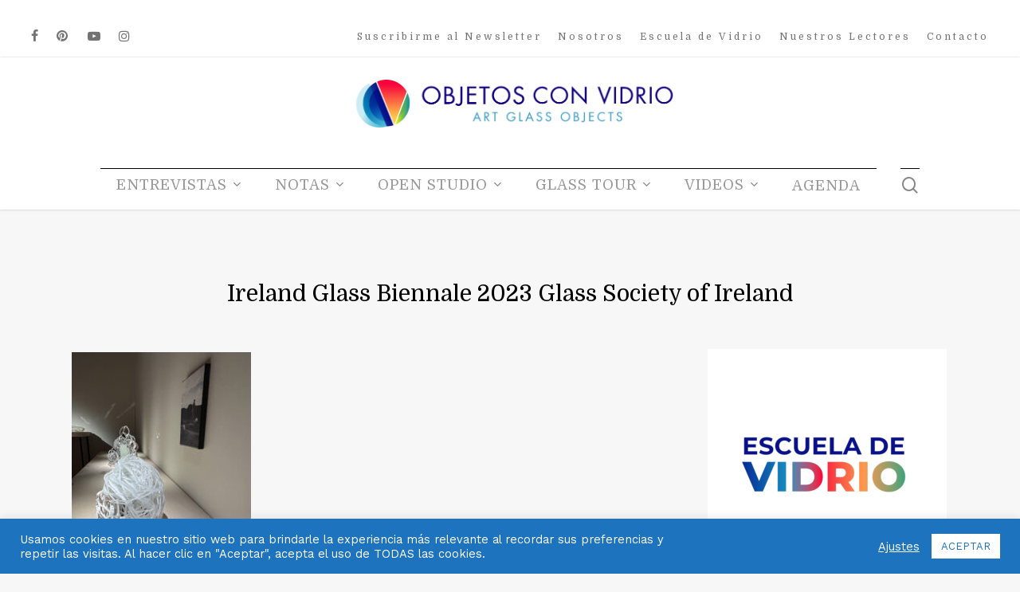

--- FILE ---
content_type: text/html; charset=UTF-8
request_url: https://objetosconvidrio.com/bienal-de-vidrio-de-irlanda-2023-2/ireland_glass_biennale_043/
body_size: 23569
content:
<!doctype html>
<html dir="ltr" lang="es" prefix="og: https://ogp.me/ns#" class="no-js">
<head>
	<meta charset="UTF-8">
	<meta name="viewport" content="width=device-width, initial-scale=1, maximum-scale=1, user-scalable=0" /><title>Ireland Glass Biennale 2023 Glass Society of Ireland | OBJETOS CON VIDRIO</title>
	<script type="text/javascript">function theChampLoadEvent(e){var t=window.onload;if(typeof window.onload!="function"){window.onload=e}else{window.onload=function(){t();e()}}}</script>
		<script type="text/javascript">var theChampDefaultLang = 'es_ES', theChampCloseIconPath = 'https://objetosconvidrio.com/wp-content/plugins/super-socializer/images/close.png';</script>
		<script>var theChampSiteUrl = 'https://objetosconvidrio.com', theChampVerified = 0, theChampEmailPopup = 0, heateorSsMoreSharePopupSearchText = 'Search';</script>
			<script> var theChampFBKey = '', theChampFBLang = 'es_ES', theChampFbLikeMycred = 0, theChampSsga = 0, theChampCommentNotification = 0, theChampHeateorFcmRecentComments = 0, theChampFbIosLogin = 0; </script>
				<script> var theChampSharingAjaxUrl = 'https://objetosconvidrio.com/wp-admin/admin-ajax.php', heateorSsFbMessengerAPI = 'https://www.facebook.com/dialog/send?app_id=595489497242932&display=popup&link=%encoded_post_url%&redirect_uri=%encoded_post_url%',heateorSsWhatsappShareAPI = 'web', heateorSsUrlCountFetched = [], heateorSsSharesText = 'Shares', heateorSsShareText = 'Share', theChampPluginIconPath = 'https://objetosconvidrio.com/wp-content/plugins/super-socializer/images/logo.png', theChampSaveSharesLocally = 0, theChampHorizontalSharingCountEnable = 0, theChampVerticalSharingCountEnable = 0, theChampSharingOffset = 15, theChampCounterOffset = -10, theChampMobileStickySharingEnabled = 1, heateorSsCopyLinkMessage = "Link copied.";
				</script>
			<style type="text/css">
						.the_champ_button_instagram span.the_champ_svg,a.the_champ_instagram span.the_champ_svg{background:radial-gradient(circle at 30% 107%,#fdf497 0,#fdf497 5%,#fd5949 45%,#d6249f 60%,#285aeb 90%)}
					.the_champ_horizontal_sharing .the_champ_svg,.heateor_ss_standard_follow_icons_container .the_champ_svg{
					color: #fff;
				border-width: 0px;
		border-style: solid;
		border-color: transparent;
	}
		.the_champ_horizontal_sharing .theChampTCBackground{
		color:#666;
	}
		.the_champ_horizontal_sharing span.the_champ_svg:hover,.heateor_ss_standard_follow_icons_container span.the_champ_svg:hover{
				border-color: transparent;
	}
		.the_champ_vertical_sharing span.the_champ_svg,.heateor_ss_floating_follow_icons_container span.the_champ_svg{
					color: #fff;
				border-width: 0px;
		border-style: solid;
		border-color: transparent;
	}
		.the_champ_vertical_sharing .theChampTCBackground{
		color:#666;
	}
		.the_champ_vertical_sharing span.the_champ_svg:hover,.heateor_ss_floating_follow_icons_container span.the_champ_svg:hover{
						border-color: transparent;
		}
	div.heateor_ss_mobile_footer{display:none;}@media screen and (max-width:783px){div.the_champ_bottom_sharing div.the_champ_sharing_ul .theChampTCBackground{width:100%!important;background-color:white}div.the_champ_bottom_sharing{width:100%!important;left:0!important;}div.the_champ_bottom_sharing a{width:33.333333333333% !important;margin:0!important;padding:0!important;}div.the_champ_bottom_sharing .the_champ_svg{width:100%!important;}div.the_champ_bottom_sharing div.theChampTotalShareCount{font-size:.7em!important;line-height:24.5px!important}div.the_champ_bottom_sharing div.theChampTotalShareText{font-size:.5em!important;line-height:0px!important}div.heateor_ss_mobile_footer{display:block;height:35px;}.the_champ_bottom_sharing{padding:0!important;display:block!important;width: auto!important;bottom:-2px!important;top: auto!important;}.the_champ_bottom_sharing .the_champ_square_count{line-height: inherit;}.the_champ_bottom_sharing .theChampSharingArrow{display:none;}.the_champ_bottom_sharing .theChampTCBackground{margin-right: 1.1em !important}}</style>
	
		<!-- All in One SEO 4.6.9.1 - aioseo.com -->
		<meta name="description" content="Ireland Glass Biennale 2023 Glass Society of Ireland" />
		<meta name="robots" content="max-image-preview:large" />
		<link rel="canonical" href="https://objetosconvidrio.com/bienal-de-vidrio-de-irlanda-2023-2/ireland_glass_biennale_043/" />
		<meta name="generator" content="All in One SEO (AIOSEO) 4.6.9.1" />
		<meta property="og:locale" content="es_ES" />
		<meta property="og:site_name" content="OBJETOS CON VIDRIO | Publicación online sobre la actualidad del arte en vidrio internacional." />
		<meta property="og:type" content="article" />
		<meta property="og:title" content="Ireland Glass Biennale 2023 Glass Society of Ireland | OBJETOS CON VIDRIO" />
		<meta property="og:description" content="Ireland Glass Biennale 2023 Glass Society of Ireland" />
		<meta property="og:url" content="https://objetosconvidrio.com/bienal-de-vidrio-de-irlanda-2023-2/ireland_glass_biennale_043/" />
		<meta property="article:published_time" content="2023-08-20T12:00:31+00:00" />
		<meta property="article:modified_time" content="2023-08-20T12:06:26+00:00" />
		<meta name="twitter:card" content="summary" />
		<meta name="twitter:title" content="Ireland Glass Biennale 2023 Glass Society of Ireland | OBJETOS CON VIDRIO" />
		<meta name="twitter:description" content="Ireland Glass Biennale 2023 Glass Society of Ireland" />
		<script type="application/ld+json" class="aioseo-schema">
			{"@context":"https:\/\/schema.org","@graph":[{"@type":"BreadcrumbList","@id":"https:\/\/objetosconvidrio.com\/bienal-de-vidrio-de-irlanda-2023-2\/ireland_glass_biennale_043\/#breadcrumblist","itemListElement":[{"@type":"ListItem","@id":"https:\/\/objetosconvidrio.com\/#listItem","position":1,"name":"Hogar","item":"https:\/\/objetosconvidrio.com\/","nextItem":"https:\/\/objetosconvidrio.com\/bienal-de-vidrio-de-irlanda-2023-2\/ireland_glass_biennale_043\/#listItem"},{"@type":"ListItem","@id":"https:\/\/objetosconvidrio.com\/bienal-de-vidrio-de-irlanda-2023-2\/ireland_glass_biennale_043\/#listItem","position":2,"name":"Ireland Glass Biennale 2023 Glass Society of Ireland","previousItem":"https:\/\/objetosconvidrio.com\/#listItem"}]},{"@type":"ItemPage","@id":"https:\/\/objetosconvidrio.com\/bienal-de-vidrio-de-irlanda-2023-2\/ireland_glass_biennale_043\/#itempage","url":"https:\/\/objetosconvidrio.com\/bienal-de-vidrio-de-irlanda-2023-2\/ireland_glass_biennale_043\/","name":"Ireland Glass Biennale 2023 Glass Society of Ireland | OBJETOS CON VIDRIO","description":"Ireland Glass Biennale 2023 Glass Society of Ireland","inLanguage":"es-ES","isPartOf":{"@id":"https:\/\/objetosconvidrio.com\/#website"},"breadcrumb":{"@id":"https:\/\/objetosconvidrio.com\/bienal-de-vidrio-de-irlanda-2023-2\/ireland_glass_biennale_043\/#breadcrumblist"},"author":{"@id":"https:\/\/objetosconvidrio.com\/author\/euge\/#author"},"creator":{"@id":"https:\/\/objetosconvidrio.com\/author\/euge\/#author"},"datePublished":"2023-08-20T09:00:31+02:00","dateModified":"2023-08-20T09:06:26+02:00"},{"@type":"Organization","@id":"https:\/\/objetosconvidrio.com\/#organization","name":"OBJETOS CON VIDRIO","description":"Publicaci\u00f3n online sobre la actualidad del arte en vidrio internacional.","url":"https:\/\/objetosconvidrio.com\/","logo":{"@type":"ImageObject","url":"https:\/\/objetosconvidrio.com\/wp-content\/uploads\/2019\/10\/logo_footer_ocv.png","@id":"https:\/\/objetosconvidrio.com\/bienal-de-vidrio-de-irlanda-2023-2\/ireland_glass_biennale_043\/#organizationLogo","width":140,"height":173,"caption":"Objetos con Vidrio"},"image":{"@id":"https:\/\/objetosconvidrio.com\/bienal-de-vidrio-de-irlanda-2023-2\/ireland_glass_biennale_043\/#organizationLogo"}},{"@type":"Person","@id":"https:\/\/objetosconvidrio.com\/author\/euge\/#author","url":"https:\/\/objetosconvidrio.com\/author\/euge\/","name":"Mar\u00eda Eugenia Diaz de Vivar","image":{"@type":"ImageObject","@id":"https:\/\/objetosconvidrio.com\/bienal-de-vidrio-de-irlanda-2023-2\/ireland_glass_biennale_043\/#authorImage","url":"https:\/\/secure.gravatar.com\/avatar\/b071e7200d41db0d2b01bd786a2f5058?s=96&d=mm&r=g","width":96,"height":96,"caption":"Mar\u00eda Eugenia Diaz de Vivar"}},{"@type":"WebSite","@id":"https:\/\/objetosconvidrio.com\/#website","url":"https:\/\/objetosconvidrio.com\/","name":"OBJETOS CON VIDRIO","description":"Publicaci\u00f3n online sobre la actualidad del arte en vidrio internacional.","inLanguage":"es-ES","publisher":{"@id":"https:\/\/objetosconvidrio.com\/#organization"}}]}
		</script>
		<!-- All in One SEO -->

<link rel='dns-prefetch' href='//meet.jit.si' />
<link rel='dns-prefetch' href='//maps.googleapis.com' />
<link rel='dns-prefetch' href='//fonts.googleapis.com' />
<link rel='dns-prefetch' href='//www.googletagmanager.com' />
<link rel="alternate" type="application/rss+xml" title="OBJETOS CON VIDRIO &raquo; Feed" href="https://objetosconvidrio.com/feed/" />
<link rel="alternate" type="application/rss+xml" title="OBJETOS CON VIDRIO &raquo; Feed de los comentarios" href="https://objetosconvidrio.com/comments/feed/" />
<script type="text/javascript">
/* <![CDATA[ */
window._wpemojiSettings = {"baseUrl":"https:\/\/s.w.org\/images\/core\/emoji\/15.0.3\/72x72\/","ext":".png","svgUrl":"https:\/\/s.w.org\/images\/core\/emoji\/15.0.3\/svg\/","svgExt":".svg","source":{"concatemoji":"https:\/\/objetosconvidrio.com\/wp-includes\/js\/wp-emoji-release.min.js?ver=6.6.4"}};
/*! This file is auto-generated */
!function(i,n){var o,s,e;function c(e){try{var t={supportTests:e,timestamp:(new Date).valueOf()};sessionStorage.setItem(o,JSON.stringify(t))}catch(e){}}function p(e,t,n){e.clearRect(0,0,e.canvas.width,e.canvas.height),e.fillText(t,0,0);var t=new Uint32Array(e.getImageData(0,0,e.canvas.width,e.canvas.height).data),r=(e.clearRect(0,0,e.canvas.width,e.canvas.height),e.fillText(n,0,0),new Uint32Array(e.getImageData(0,0,e.canvas.width,e.canvas.height).data));return t.every(function(e,t){return e===r[t]})}function u(e,t,n){switch(t){case"flag":return n(e,"\ud83c\udff3\ufe0f\u200d\u26a7\ufe0f","\ud83c\udff3\ufe0f\u200b\u26a7\ufe0f")?!1:!n(e,"\ud83c\uddfa\ud83c\uddf3","\ud83c\uddfa\u200b\ud83c\uddf3")&&!n(e,"\ud83c\udff4\udb40\udc67\udb40\udc62\udb40\udc65\udb40\udc6e\udb40\udc67\udb40\udc7f","\ud83c\udff4\u200b\udb40\udc67\u200b\udb40\udc62\u200b\udb40\udc65\u200b\udb40\udc6e\u200b\udb40\udc67\u200b\udb40\udc7f");case"emoji":return!n(e,"\ud83d\udc26\u200d\u2b1b","\ud83d\udc26\u200b\u2b1b")}return!1}function f(e,t,n){var r="undefined"!=typeof WorkerGlobalScope&&self instanceof WorkerGlobalScope?new OffscreenCanvas(300,150):i.createElement("canvas"),a=r.getContext("2d",{willReadFrequently:!0}),o=(a.textBaseline="top",a.font="600 32px Arial",{});return e.forEach(function(e){o[e]=t(a,e,n)}),o}function t(e){var t=i.createElement("script");t.src=e,t.defer=!0,i.head.appendChild(t)}"undefined"!=typeof Promise&&(o="wpEmojiSettingsSupports",s=["flag","emoji"],n.supports={everything:!0,everythingExceptFlag:!0},e=new Promise(function(e){i.addEventListener("DOMContentLoaded",e,{once:!0})}),new Promise(function(t){var n=function(){try{var e=JSON.parse(sessionStorage.getItem(o));if("object"==typeof e&&"number"==typeof e.timestamp&&(new Date).valueOf()<e.timestamp+604800&&"object"==typeof e.supportTests)return e.supportTests}catch(e){}return null}();if(!n){if("undefined"!=typeof Worker&&"undefined"!=typeof OffscreenCanvas&&"undefined"!=typeof URL&&URL.createObjectURL&&"undefined"!=typeof Blob)try{var e="postMessage("+f.toString()+"("+[JSON.stringify(s),u.toString(),p.toString()].join(",")+"));",r=new Blob([e],{type:"text/javascript"}),a=new Worker(URL.createObjectURL(r),{name:"wpTestEmojiSupports"});return void(a.onmessage=function(e){c(n=e.data),a.terminate(),t(n)})}catch(e){}c(n=f(s,u,p))}t(n)}).then(function(e){for(var t in e)n.supports[t]=e[t],n.supports.everything=n.supports.everything&&n.supports[t],"flag"!==t&&(n.supports.everythingExceptFlag=n.supports.everythingExceptFlag&&n.supports[t]);n.supports.everythingExceptFlag=n.supports.everythingExceptFlag&&!n.supports.flag,n.DOMReady=!1,n.readyCallback=function(){n.DOMReady=!0}}).then(function(){return e}).then(function(){var e;n.supports.everything||(n.readyCallback(),(e=n.source||{}).concatemoji?t(e.concatemoji):e.wpemoji&&e.twemoji&&(t(e.twemoji),t(e.wpemoji)))}))}((window,document),window._wpemojiSettings);
/* ]]> */
</script>
<style id='wp-emoji-styles-inline-css' type='text/css'>

	img.wp-smiley, img.emoji {
		display: inline !important;
		border: none !important;
		box-shadow: none !important;
		height: 1em !important;
		width: 1em !important;
		margin: 0 0.07em !important;
		vertical-align: -0.1em !important;
		background: none !important;
		padding: 0 !important;
	}
</style>
<link rel='stylesheet' id='wp-block-library-css' href='https://objetosconvidrio.com/wp-includes/css/dist/block-library/style.min.css?ver=6.6.4' type='text/css' media='all' />
<style id='pdfemb-pdf-embedder-viewer-style-inline-css' type='text/css'>
.wp-block-pdfemb-pdf-embedder-viewer{max-width:none}

</style>
<style id='classic-theme-styles-inline-css' type='text/css'>
/*! This file is auto-generated */
.wp-block-button__link{color:#fff;background-color:#32373c;border-radius:9999px;box-shadow:none;text-decoration:none;padding:calc(.667em + 2px) calc(1.333em + 2px);font-size:1.125em}.wp-block-file__button{background:#32373c;color:#fff;text-decoration:none}
</style>
<style id='global-styles-inline-css' type='text/css'>
:root{--wp--preset--aspect-ratio--square: 1;--wp--preset--aspect-ratio--4-3: 4/3;--wp--preset--aspect-ratio--3-4: 3/4;--wp--preset--aspect-ratio--3-2: 3/2;--wp--preset--aspect-ratio--2-3: 2/3;--wp--preset--aspect-ratio--16-9: 16/9;--wp--preset--aspect-ratio--9-16: 9/16;--wp--preset--color--black: #000000;--wp--preset--color--cyan-bluish-gray: #abb8c3;--wp--preset--color--white: #ffffff;--wp--preset--color--pale-pink: #f78da7;--wp--preset--color--vivid-red: #cf2e2e;--wp--preset--color--luminous-vivid-orange: #ff6900;--wp--preset--color--luminous-vivid-amber: #fcb900;--wp--preset--color--light-green-cyan: #7bdcb5;--wp--preset--color--vivid-green-cyan: #00d084;--wp--preset--color--pale-cyan-blue: #8ed1fc;--wp--preset--color--vivid-cyan-blue: #0693e3;--wp--preset--color--vivid-purple: #9b51e0;--wp--preset--gradient--vivid-cyan-blue-to-vivid-purple: linear-gradient(135deg,rgba(6,147,227,1) 0%,rgb(155,81,224) 100%);--wp--preset--gradient--light-green-cyan-to-vivid-green-cyan: linear-gradient(135deg,rgb(122,220,180) 0%,rgb(0,208,130) 100%);--wp--preset--gradient--luminous-vivid-amber-to-luminous-vivid-orange: linear-gradient(135deg,rgba(252,185,0,1) 0%,rgba(255,105,0,1) 100%);--wp--preset--gradient--luminous-vivid-orange-to-vivid-red: linear-gradient(135deg,rgba(255,105,0,1) 0%,rgb(207,46,46) 100%);--wp--preset--gradient--very-light-gray-to-cyan-bluish-gray: linear-gradient(135deg,rgb(238,238,238) 0%,rgb(169,184,195) 100%);--wp--preset--gradient--cool-to-warm-spectrum: linear-gradient(135deg,rgb(74,234,220) 0%,rgb(151,120,209) 20%,rgb(207,42,186) 40%,rgb(238,44,130) 60%,rgb(251,105,98) 80%,rgb(254,248,76) 100%);--wp--preset--gradient--blush-light-purple: linear-gradient(135deg,rgb(255,206,236) 0%,rgb(152,150,240) 100%);--wp--preset--gradient--blush-bordeaux: linear-gradient(135deg,rgb(254,205,165) 0%,rgb(254,45,45) 50%,rgb(107,0,62) 100%);--wp--preset--gradient--luminous-dusk: linear-gradient(135deg,rgb(255,203,112) 0%,rgb(199,81,192) 50%,rgb(65,88,208) 100%);--wp--preset--gradient--pale-ocean: linear-gradient(135deg,rgb(255,245,203) 0%,rgb(182,227,212) 50%,rgb(51,167,181) 100%);--wp--preset--gradient--electric-grass: linear-gradient(135deg,rgb(202,248,128) 0%,rgb(113,206,126) 100%);--wp--preset--gradient--midnight: linear-gradient(135deg,rgb(2,3,129) 0%,rgb(40,116,252) 100%);--wp--preset--font-size--small: 13px;--wp--preset--font-size--medium: 20px;--wp--preset--font-size--large: 36px;--wp--preset--font-size--x-large: 42px;--wp--preset--spacing--20: 0.44rem;--wp--preset--spacing--30: 0.67rem;--wp--preset--spacing--40: 1rem;--wp--preset--spacing--50: 1.5rem;--wp--preset--spacing--60: 2.25rem;--wp--preset--spacing--70: 3.38rem;--wp--preset--spacing--80: 5.06rem;--wp--preset--shadow--natural: 6px 6px 9px rgba(0, 0, 0, 0.2);--wp--preset--shadow--deep: 12px 12px 50px rgba(0, 0, 0, 0.4);--wp--preset--shadow--sharp: 6px 6px 0px rgba(0, 0, 0, 0.2);--wp--preset--shadow--outlined: 6px 6px 0px -3px rgba(255, 255, 255, 1), 6px 6px rgba(0, 0, 0, 1);--wp--preset--shadow--crisp: 6px 6px 0px rgba(0, 0, 0, 1);}:where(.is-layout-flex){gap: 0.5em;}:where(.is-layout-grid){gap: 0.5em;}body .is-layout-flex{display: flex;}.is-layout-flex{flex-wrap: wrap;align-items: center;}.is-layout-flex > :is(*, div){margin: 0;}body .is-layout-grid{display: grid;}.is-layout-grid > :is(*, div){margin: 0;}:where(.wp-block-columns.is-layout-flex){gap: 2em;}:where(.wp-block-columns.is-layout-grid){gap: 2em;}:where(.wp-block-post-template.is-layout-flex){gap: 1.25em;}:where(.wp-block-post-template.is-layout-grid){gap: 1.25em;}.has-black-color{color: var(--wp--preset--color--black) !important;}.has-cyan-bluish-gray-color{color: var(--wp--preset--color--cyan-bluish-gray) !important;}.has-white-color{color: var(--wp--preset--color--white) !important;}.has-pale-pink-color{color: var(--wp--preset--color--pale-pink) !important;}.has-vivid-red-color{color: var(--wp--preset--color--vivid-red) !important;}.has-luminous-vivid-orange-color{color: var(--wp--preset--color--luminous-vivid-orange) !important;}.has-luminous-vivid-amber-color{color: var(--wp--preset--color--luminous-vivid-amber) !important;}.has-light-green-cyan-color{color: var(--wp--preset--color--light-green-cyan) !important;}.has-vivid-green-cyan-color{color: var(--wp--preset--color--vivid-green-cyan) !important;}.has-pale-cyan-blue-color{color: var(--wp--preset--color--pale-cyan-blue) !important;}.has-vivid-cyan-blue-color{color: var(--wp--preset--color--vivid-cyan-blue) !important;}.has-vivid-purple-color{color: var(--wp--preset--color--vivid-purple) !important;}.has-black-background-color{background-color: var(--wp--preset--color--black) !important;}.has-cyan-bluish-gray-background-color{background-color: var(--wp--preset--color--cyan-bluish-gray) !important;}.has-white-background-color{background-color: var(--wp--preset--color--white) !important;}.has-pale-pink-background-color{background-color: var(--wp--preset--color--pale-pink) !important;}.has-vivid-red-background-color{background-color: var(--wp--preset--color--vivid-red) !important;}.has-luminous-vivid-orange-background-color{background-color: var(--wp--preset--color--luminous-vivid-orange) !important;}.has-luminous-vivid-amber-background-color{background-color: var(--wp--preset--color--luminous-vivid-amber) !important;}.has-light-green-cyan-background-color{background-color: var(--wp--preset--color--light-green-cyan) !important;}.has-vivid-green-cyan-background-color{background-color: var(--wp--preset--color--vivid-green-cyan) !important;}.has-pale-cyan-blue-background-color{background-color: var(--wp--preset--color--pale-cyan-blue) !important;}.has-vivid-cyan-blue-background-color{background-color: var(--wp--preset--color--vivid-cyan-blue) !important;}.has-vivid-purple-background-color{background-color: var(--wp--preset--color--vivid-purple) !important;}.has-black-border-color{border-color: var(--wp--preset--color--black) !important;}.has-cyan-bluish-gray-border-color{border-color: var(--wp--preset--color--cyan-bluish-gray) !important;}.has-white-border-color{border-color: var(--wp--preset--color--white) !important;}.has-pale-pink-border-color{border-color: var(--wp--preset--color--pale-pink) !important;}.has-vivid-red-border-color{border-color: var(--wp--preset--color--vivid-red) !important;}.has-luminous-vivid-orange-border-color{border-color: var(--wp--preset--color--luminous-vivid-orange) !important;}.has-luminous-vivid-amber-border-color{border-color: var(--wp--preset--color--luminous-vivid-amber) !important;}.has-light-green-cyan-border-color{border-color: var(--wp--preset--color--light-green-cyan) !important;}.has-vivid-green-cyan-border-color{border-color: var(--wp--preset--color--vivid-green-cyan) !important;}.has-pale-cyan-blue-border-color{border-color: var(--wp--preset--color--pale-cyan-blue) !important;}.has-vivid-cyan-blue-border-color{border-color: var(--wp--preset--color--vivid-cyan-blue) !important;}.has-vivid-purple-border-color{border-color: var(--wp--preset--color--vivid-purple) !important;}.has-vivid-cyan-blue-to-vivid-purple-gradient-background{background: var(--wp--preset--gradient--vivid-cyan-blue-to-vivid-purple) !important;}.has-light-green-cyan-to-vivid-green-cyan-gradient-background{background: var(--wp--preset--gradient--light-green-cyan-to-vivid-green-cyan) !important;}.has-luminous-vivid-amber-to-luminous-vivid-orange-gradient-background{background: var(--wp--preset--gradient--luminous-vivid-amber-to-luminous-vivid-orange) !important;}.has-luminous-vivid-orange-to-vivid-red-gradient-background{background: var(--wp--preset--gradient--luminous-vivid-orange-to-vivid-red) !important;}.has-very-light-gray-to-cyan-bluish-gray-gradient-background{background: var(--wp--preset--gradient--very-light-gray-to-cyan-bluish-gray) !important;}.has-cool-to-warm-spectrum-gradient-background{background: var(--wp--preset--gradient--cool-to-warm-spectrum) !important;}.has-blush-light-purple-gradient-background{background: var(--wp--preset--gradient--blush-light-purple) !important;}.has-blush-bordeaux-gradient-background{background: var(--wp--preset--gradient--blush-bordeaux) !important;}.has-luminous-dusk-gradient-background{background: var(--wp--preset--gradient--luminous-dusk) !important;}.has-pale-ocean-gradient-background{background: var(--wp--preset--gradient--pale-ocean) !important;}.has-electric-grass-gradient-background{background: var(--wp--preset--gradient--electric-grass) !important;}.has-midnight-gradient-background{background: var(--wp--preset--gradient--midnight) !important;}.has-small-font-size{font-size: var(--wp--preset--font-size--small) !important;}.has-medium-font-size{font-size: var(--wp--preset--font-size--medium) !important;}.has-large-font-size{font-size: var(--wp--preset--font-size--large) !important;}.has-x-large-font-size{font-size: var(--wp--preset--font-size--x-large) !important;}
:where(.wp-block-post-template.is-layout-flex){gap: 1.25em;}:where(.wp-block-post-template.is-layout-grid){gap: 1.25em;}
:where(.wp-block-columns.is-layout-flex){gap: 2em;}:where(.wp-block-columns.is-layout-grid){gap: 2em;}
:root :where(.wp-block-pullquote){font-size: 1.5em;line-height: 1.6;}
</style>
<link rel='stylesheet' id='contact-form-7-css' href='https://objetosconvidrio.com/wp-content/plugins/contact-form-7/includes/css/styles.css?ver=5.9.8' type='text/css' media='all' />
<style id='contact-form-7-inline-css' type='text/css'>
.wpcf7 .wpcf7-recaptcha iframe {margin-bottom: 0;}.wpcf7 .wpcf7-recaptcha[data-align="center"] > div {margin: 0 auto;}.wpcf7 .wpcf7-recaptcha[data-align="right"] > div {margin: 0 0 0 auto;}
</style>
<link rel='stylesheet' id='cookie-law-info-css' href='https://objetosconvidrio.com/wp-content/plugins/cookie-law-info/legacy/public/css/cookie-law-info-public.css?ver=3.2.6' type='text/css' media='all' />
<link rel='stylesheet' id='cookie-law-info-gdpr-css' href='https://objetosconvidrio.com/wp-content/plugins/cookie-law-info/legacy/public/css/cookie-law-info-gdpr.css?ver=3.2.6' type='text/css' media='all' />
<link rel='stylesheet' id='salient-social-css' href='https://objetosconvidrio.com/wp-content/plugins/salient-social/css/style.css?ver=1.2.2' type='text/css' media='all' />
<style id='salient-social-inline-css' type='text/css'>

  .sharing-default-minimal .nectar-love.loved,
  body .nectar-social[data-color-override="override"].fixed > a:before, 
  body .nectar-social[data-color-override="override"].fixed .nectar-social-inner a,
  .sharing-default-minimal .nectar-social[data-color-override="override"] .nectar-social-inner a:hover,
  .nectar-social.vertical[data-color-override="override"] .nectar-social-inner a:hover {
    background-color: #1e73be;
  }
  .nectar-social.hover .nectar-love.loved,
  .nectar-social.hover > .nectar-love-button a:hover,
  .nectar-social[data-color-override="override"].hover > div a:hover,
  #single-below-header .nectar-social[data-color-override="override"].hover > div a:hover,
  .nectar-social[data-color-override="override"].hover .share-btn:hover,
  .sharing-default-minimal .nectar-social[data-color-override="override"] .nectar-social-inner a {
    border-color: #1e73be;
  }
  #single-below-header .nectar-social.hover .nectar-love.loved i,
  #single-below-header .nectar-social.hover[data-color-override="override"] a:hover,
  #single-below-header .nectar-social.hover[data-color-override="override"] a:hover i,
  #single-below-header .nectar-social.hover .nectar-love-button a:hover i,
  .nectar-love:hover i,
  .hover .nectar-love:hover .total_loves,
  .nectar-love.loved i,
  .nectar-social.hover .nectar-love.loved .total_loves,
  .nectar-social.hover .share-btn:hover, 
  .nectar-social[data-color-override="override"].hover .nectar-social-inner a:hover,
  .nectar-social[data-color-override="override"].hover > div:hover span,
  .sharing-default-minimal .nectar-social[data-color-override="override"] .nectar-social-inner a:not(:hover) i,
  .sharing-default-minimal .nectar-social[data-color-override="override"] .nectar-social-inner a:not(:hover) {
    color: #1e73be;
  }
</style>
<link rel='stylesheet' id='mc4wp-form-basic-css' href='https://objetosconvidrio.com/wp-content/plugins/mailchimp-for-wp/assets/css/form-basic.css?ver=4.9.15' type='text/css' media='all' />
<link rel='stylesheet' id='font-awesome-css' href='https://objetosconvidrio.com/wp-content/themes/salient/css/font-awesome-legacy.min.css?ver=4.7.1' type='text/css' media='all' />
<link rel='stylesheet' id='salient-grid-system-css' href='https://objetosconvidrio.com/wp-content/themes/salient/css/build/grid-system.css?ver=15.0.8' type='text/css' media='all' />
<link rel='stylesheet' id='main-styles-css' href='https://objetosconvidrio.com/wp-content/themes/salient/css/build/style.css?ver=15.0.8' type='text/css' media='all' />
<style id='main-styles-inline-css' type='text/css'>
html:not(.page-trans-loaded) { background-color: #ffffff; }
</style>
<link rel='stylesheet' id='nectar-header-layout-centered-menu-under-logo-css' href='https://objetosconvidrio.com/wp-content/themes/salient/css/build/header/header-layout-centered-menu-under-logo.css?ver=15.0.8' type='text/css' media='all' />
<link rel='stylesheet' id='nectar-header-secondary-nav-css' href='https://objetosconvidrio.com/wp-content/themes/salient/css/build/header/header-secondary-nav.css?ver=15.0.8' type='text/css' media='all' />
<link rel='stylesheet' id='nectar-single-styles-css' href='https://objetosconvidrio.com/wp-content/themes/salient/css/build/single.css?ver=15.0.8' type='text/css' media='all' />
<link rel='stylesheet' id='nectar-element-recent-posts-css' href='https://objetosconvidrio.com/wp-content/themes/salient/css/build/elements/element-recent-posts.css?ver=15.0.8' type='text/css' media='all' />
<link rel='stylesheet' id='nectar_default_font_open_sans-css' href='https://fonts.googleapis.com/css?family=Open+Sans%3A300%2C400%2C600%2C700&#038;subset=latin%2Clatin-ext' type='text/css' media='all' />
<link rel='stylesheet' id='responsive-css' href='https://objetosconvidrio.com/wp-content/themes/salient/css/build/responsive.css?ver=15.0.8' type='text/css' media='all' />
<link rel='stylesheet' id='skin-material-css' href='https://objetosconvidrio.com/wp-content/themes/salient/css/build/skin-material.css?ver=15.0.8' type='text/css' media='all' />
<link rel='stylesheet' id='salient-wp-menu-dynamic-css' href='https://objetosconvidrio.com/wp-content/uploads/salient/menu-dynamic.css?ver=87840' type='text/css' media='all' />
<link rel='stylesheet' id='evcal_google_fonts-css' href='//fonts.googleapis.com/css?family=Oswald%3A400%2C300%7COpen+Sans%3A700%2C400%2C400i%7CRoboto%3A700%2C400&#038;ver=6.6.4' type='text/css' media='screen' />
<link rel='stylesheet' id='evcal_cal_default-css' href='//objetosconvidrio.com/wp-content/plugins/eventON/assets/css/eventon_styles.css?ver=3.1' type='text/css' media='all' />
<link rel='stylesheet' id='evo_font_icons-css' href='//objetosconvidrio.com/wp-content/plugins/eventON/assets/fonts/all.css?ver=3.1' type='text/css' media='all' />
<link rel='stylesheet' id='eventon_dynamic_styles-css' href='//objetosconvidrio.com/wp-content/plugins/eventON/assets/css/eventon_dynamic_styles.css?ver=3.1' type='text/css' media='all' />
<link rel='stylesheet' id='nectar-widget-posts-css' href='https://objetosconvidrio.com/wp-content/themes/salient/css/build/elements/widget-nectar-posts.css?ver=15.0.8' type='text/css' media='all' />
<link rel='stylesheet' id='the_champ_frontend_css-css' href='https://objetosconvidrio.com/wp-content/plugins/super-socializer/css/front.css?ver=7.13.65' type='text/css' media='all' />
<link rel='stylesheet' id='dynamic-css-css' href='https://objetosconvidrio.com/wp-content/themes/salient/css/salient-dynamic-styles.css?ver=86220' type='text/css' media='all' />
<style id='dynamic-css-inline-css' type='text/css'>
@media only screen and (min-width:1000px){body #ajax-content-wrap.no-scroll{min-height:calc(100vh - 198px);height:calc(100vh - 198px)!important;}}@media only screen and (min-width:1000px){#page-header-wrap.fullscreen-header,#page-header-wrap.fullscreen-header #page-header-bg,html:not(.nectar-box-roll-loaded) .nectar-box-roll > #page-header-bg.fullscreen-header,.nectar_fullscreen_zoom_recent_projects,#nectar_fullscreen_rows:not(.afterLoaded) > div{height:calc(100vh - 197px);}.wpb_row.vc_row-o-full-height.top-level,.wpb_row.vc_row-o-full-height.top-level > .col.span_12{min-height:calc(100vh - 197px);}html:not(.nectar-box-roll-loaded) .nectar-box-roll > #page-header-bg.fullscreen-header{top:198px;}.nectar-slider-wrap[data-fullscreen="true"]:not(.loaded),.nectar-slider-wrap[data-fullscreen="true"]:not(.loaded) .swiper-container{height:calc(100vh - 196px)!important;}.admin-bar .nectar-slider-wrap[data-fullscreen="true"]:not(.loaded),.admin-bar .nectar-slider-wrap[data-fullscreen="true"]:not(.loaded) .swiper-container{height:calc(100vh - 196px - 32px)!important;}}.admin-bar[class*="page-template-template-no-header"] .wpb_row.vc_row-o-full-height.top-level,.admin-bar[class*="page-template-template-no-header"] .wpb_row.vc_row-o-full-height.top-level > .col.span_12{min-height:calc(100vh - 32px);}body[class*="page-template-template-no-header"] .wpb_row.vc_row-o-full-height.top-level,body[class*="page-template-template-no-header"] .wpb_row.vc_row-o-full-height.top-level > .col.span_12{min-height:100vh;}@media only screen and (max-width:999px){.using-mobile-browser #nectar_fullscreen_rows:not(.afterLoaded):not([data-mobile-disable="on"]) > div{height:calc(100vh - 116px);}.using-mobile-browser .wpb_row.vc_row-o-full-height.top-level,.using-mobile-browser .wpb_row.vc_row-o-full-height.top-level > .col.span_12,[data-permanent-transparent="1"].using-mobile-browser .wpb_row.vc_row-o-full-height.top-level,[data-permanent-transparent="1"].using-mobile-browser .wpb_row.vc_row-o-full-height.top-level > .col.span_12{min-height:calc(100vh - 116px);}html:not(.nectar-box-roll-loaded) .nectar-box-roll > #page-header-bg.fullscreen-header,.nectar_fullscreen_zoom_recent_projects,.nectar-slider-wrap[data-fullscreen="true"]:not(.loaded),.nectar-slider-wrap[data-fullscreen="true"]:not(.loaded) .swiper-container,#nectar_fullscreen_rows:not(.afterLoaded):not([data-mobile-disable="on"]) > div{height:calc(100vh - 63px);}.wpb_row.vc_row-o-full-height.top-level,.wpb_row.vc_row-o-full-height.top-level > .col.span_12{min-height:calc(100vh - 63px);}body[data-transparent-header="false"] #ajax-content-wrap.no-scroll{min-height:calc(100vh - 63px);height:calc(100vh - 63px);}}.screen-reader-text,.nectar-skip-to-content:not(:focus){border:0;clip:rect(1px,1px,1px,1px);clip-path:inset(50%);height:1px;margin:-1px;overflow:hidden;padding:0;position:absolute!important;width:1px;word-wrap:normal!important;}.row .col img:not([srcset]){width:auto;}.row .col img.img-with-animation.nectar-lazy:not([srcset]){width:100%;}
a.entire-slide-link {
    top: 0px !important;
}


.single .heading-title {
padding-bottom:10px;
margin-bottom:10px;
}

.theChampSharingArrow {
    display:none;
}
.article.post{
    margin-bottom:5px;
    padding-bottom:5px;
}
.comment-wrap {
    padding-top:0px;
}
.meta-comment-count {
    display:none;
}
.eg-washington-element-1 {
    display:none;
}
.ascend .related-post-wrap h3.related-title, .material .related-post-wrap h3.related-title{
    display:none;
}
.ascend .blog-recent.related-posts, .material .blog-recent.related-posts {
    padding:5% 0 8% 0;
}
.related-post-wrap[data-using-post-pagination="false"] {
    margin-top:0px !important ;
}

.comments-section[data-author-bio="false"] .comment-wrap {
display:none;
}
.header#top .container .row {
    padding-top:15px !important;
}

#header-outer[data-full-width="true"] header >.container, #header-secondary-outer[data-full-width="true"] >.container {
    padding:20px 38px;
}
@media only screen and (max-width: 1000px) and (min-width: 1px) {
    .material #header-outer {
        padding: 25px 0 !important;}
}

/**-------------Formulario CF7 a 2 columnas responsive--------**/
#responsive-form{
	margin:0 auto;
    width:100%;
}
.form-row{
	width: 100%;
}
.column-half, .column-full{
	float: left;
	position: relative;
	padding: 0.65rem;
	width:100%;
	-webkit-box-sizing: border-box;
        -moz-box-sizing: border-box;
        box-sizing: border-box
}

.clearfix:after {
	content: "";
	display: table;
	clear: both;
}

#footer-outer #footer-widgets {
padding-right:5% !important;
padding-left:5% !important;
}

.divider-border[data-animate="yes"], .divider-small-border[data-animate="yes"]{
    margin:5px auto 35px auto;
}

#header-secondary-outer .container {
padding:5px 38px !important;
}

#header-secondary-outer {
    background-color: #fff !important;
    border-bottom: 1px solid #ececec !important;
}

#header-secondary-outer .li {
    font-size:18px !important;
}

.body .page-submenu li a{
    margin-right: 40px !important;
    opacity:1 !important;
}

.yotu-pagination .yotu-pager_layout-center_no_text .yotu-pagination-top {
    display:none;
}
#sidebar .h4 {
    font-size:16px !important;
    line-height: 18px !important;
    color: #0956a4;
}
.header-space {
    height:0px !important;
}

#header-secondary-outer .menu_superior{
    font-size:14px !important;
    color:#000 !important;
}

#header-outer[data-format="centered-menu-bottom-bar"] .span_3 #logo {
    margin-bottom: 70px !important;
}

body #sidebar h4, body .widget h4, body #footer-outer .widget h4 {
    font-size:14px !important;
}
#top nav >ul {
    font-weight:600 !important;
    margin-top:20px !important;
    border-width: thin !important;
    border-top-color: #000;
    border-top-style: solid;
    padding-top:10px;
}
#header-secondary-outer #social .li .a .i {
 font-size:20px !important;
 color:#000 !important;
}

.facetwp-dropdown {
    background-color: #fff;
    border: 0px solid;
    border-color: #000;
    color: #000;
    text-transform: Uppercase;
    padding: 15px;
    border-radius: 10px;
}
.nectar-social {
    display:none !important;
}

#header-secondary-outer {
    margin-top:20px !important;
}
.testimonial-name {
    font-size:18px;
    font-weight:700;
    color: #4267b2;
}

/**---------------- Media query ----------------**/
@media only screen and (min-width: 48em) { 
	.column-half{
		width: 50%;
	}
}
.wpcf7-form-control.wpcf7-select {
    height: 45px !important;
    background-color: rgba(0,0,0,0.04);
}
.blog-recent[data-style="default"] .col .post-header h3 {
    font-size:20px !important;
}

@media only screen and (max-width: 690px) {
    .wpb_column:not([class*="vc_col-xs"]) {
        margin-bottom:0px !important;
    }
}

@media only screen and (max-width: 690px) {
    #header-secondary-outer {
    display: none !important;
    }
    #logo {
        margin-top: 20px !important;
    }
    .nectar-recent-posts-slider_multiple_visible .recent-post-container.container .strong {
        display:none !important;
    }
    #sidebar {
        display:none !important;
    }
    #slide-out-widget-area {
        background-color:#12196e !important;
    }
}
</style>
<link rel='stylesheet' id='esg-plugin-settings-css' href='https://objetosconvidrio.com/wp-content/plugins/essential-grid/public/assets/css/settings.css?ver=3.1.5' type='text/css' media='all' />
<link rel='stylesheet' id='tp-fontello-css' href='https://objetosconvidrio.com/wp-content/plugins/essential-grid/public/assets/font/fontello/css/fontello.css?ver=3.1.5' type='text/css' media='all' />
<link rel='stylesheet' id='salient-child-style-css' href='https://objetosconvidrio.com/wp-content/themes/salient-child/style.css?ver=15.0.8' type='text/css' media='all' />
<link rel='stylesheet' id='redux-google-fonts-salient_redux-css' href='https://fonts.googleapis.com/css?family=Domine%3A400%7CWork+Sans%3A400%2C700%7CUbuntu%3A400&#038;subset=latin&#038;ver=1747242737' type='text/css' media='all' />
<link rel='stylesheet' id='js_composer_front-css' href='https://objetosconvidrio.com/wp-content/plugins/js_composer_salient/assets/css/js_composer.min.css?ver=6.9.1' type='text/css' media='all' />
<script type="text/javascript" src="https://objetosconvidrio.com/wp-includes/js/jquery/jquery.min.js?ver=3.7.1" id="jquery-core-js"></script>
<script type="text/javascript" src="https://objetosconvidrio.com/wp-includes/js/jquery/jquery-migrate.min.js?ver=3.4.1" id="jquery-migrate-js"></script>
<script type="text/javascript" src="https://objetosconvidrio.com/wp-includes/js/dist/hooks.min.js?ver=2810c76e705dd1a53b18" id="wp-hooks-js"></script>
<script type="text/javascript" id="cookie-law-info-js-extra">
/* <![CDATA[ */
var Cli_Data = {"nn_cookie_ids":[],"cookielist":[],"non_necessary_cookies":[],"ccpaEnabled":"","ccpaRegionBased":"","ccpaBarEnabled":"","strictlyEnabled":["necessary","obligatoire"],"ccpaType":"gdpr","js_blocking":"1","custom_integration":"","triggerDomRefresh":"","secure_cookies":""};
var cli_cookiebar_settings = {"animate_speed_hide":"500","animate_speed_show":"500","background":"#1e73be","border":"#b1a6a6c2","border_on":"","button_1_button_colour":"#ffffff","button_1_button_hover":"#cccccc","button_1_link_colour":"#1e73be","button_1_as_button":"1","button_1_new_win":"","button_2_button_colour":"#333","button_2_button_hover":"#292929","button_2_link_colour":"#ffffff","button_2_as_button":"","button_2_hidebar":"","button_3_button_colour":"#dd3333","button_3_button_hover":"#b12929","button_3_link_colour":"#fff","button_3_as_button":"1","button_3_new_win":"","button_4_button_colour":"#000","button_4_button_hover":"#000000","button_4_link_colour":"#ffffff","button_4_as_button":"","button_7_button_colour":"#61a229","button_7_button_hover":"#4e8221","button_7_link_colour":"#fff","button_7_as_button":"1","button_7_new_win":"","font_family":"inherit","header_fix":"","notify_animate_hide":"1","notify_animate_show":"","notify_div_id":"#cookie-law-info-bar","notify_position_horizontal":"right","notify_position_vertical":"bottom","scroll_close":"","scroll_close_reload":"","accept_close_reload":"","reject_close_reload":"","showagain_tab":"","showagain_background":"#fff","showagain_border":"#000","showagain_div_id":"#cookie-law-info-again","showagain_x_position":"100px","text":"#ffffff","show_once_yn":"","show_once":"10000","logging_on":"","as_popup":"","popup_overlay":"1","bar_heading_text":"","cookie_bar_as":"banner","popup_showagain_position":"bottom-right","widget_position":"left"};
var log_object = {"ajax_url":"https:\/\/objetosconvidrio.com\/wp-admin\/admin-ajax.php"};
/* ]]> */
</script>
<script type="text/javascript" src="https://objetosconvidrio.com/wp-content/plugins/cookie-law-info/legacy/public/js/cookie-law-info-public.js?ver=3.2.6" id="cookie-law-info-js"></script>
<script type="text/javascript" id="say-what-js-js-extra">
/* <![CDATA[ */
var say_what_data = {"replacements":{"salient-core|Read Article|":"Leer Art\u00edculo","salient|Search...|":"Buscar..."}};
/* ]]> */
</script>
<script type="text/javascript" src="https://objetosconvidrio.com/wp-content/plugins/say-what/assets/build/frontend.js?ver=fd31684c45e4d85aeb4e" id="say-what-js-js"></script>
<script type="text/javascript" src="https://objetosconvidrio.com/wp-content/plugins/super-socializer/js/front/social_login/general.js?ver=7.13.65" id="the_champ_ss_general_scripts-js"></script>
<script type="text/javascript" src="https://objetosconvidrio.com/wp-content/plugins/super-socializer/js/front/facebook/sdk.js?ver=7.13.65" id="the_champ_fb_sdk-js"></script>
<script type="text/javascript" src="https://objetosconvidrio.com/wp-content/plugins/super-socializer/js/front/sharing/sharing.js?ver=7.13.65" id="the_champ_share_counts-js"></script>
<script type="text/javascript" id="tp-tools-js-before">
/* <![CDATA[ */
 window.ESG ??= {}; ESG.E ??= {}; ESG.E.site_url = 'https://objetosconvidrio.com'; ESG.E.plugin_url = 'https://objetosconvidrio.com/wp-content/plugins/essential-grid/'; ESG.E.ajax_url = 'https://objetosconvidrio.com/wp-admin/admin-ajax.php'; ESG.E.nonce = '737cb2e4c3'; ESG.E.tptools = true; ESG.E.waitTptFunc ??= []; ESG.F ??= {}; ESG.F.waitTpt = () => { if ( typeof jQuery==='undefined' || !window?._tpt?.regResource || !ESG?.E?.plugin_url || (!ESG.E.tptools && !window?.SR7?.E?.plugin_url) ) return setTimeout(ESG.F.waitTpt, 29); if (!window._tpt.gsap) window._tpt.regResource({id: 'tpgsap', url : ESG.E.tptools && ESG.E.plugin_url+'/public/assets/js/libs/tpgsap.js' || SR7.E.plugin_url + 'public/js/libs/tpgsap.js'}); _tpt.checkResources(['tpgsap']).then(() => { if (window.tpGS && !_tpt?.Back) { _tpt.eases = tpGS.eases; Object.keys(_tpt.eases).forEach((e) => {_tpt[e] === undefined && (_tpt[e] = tpGS[e])}); } ESG.E.waitTptFunc.forEach((f) => { typeof f === 'function' && f(); }); ESG.E.waitTptFunc = []; }); }
/* ]]> */
</script>
<script type="text/javascript" src="https://objetosconvidrio.com/wp-content/plugins/essential-grid/public/assets/js/libs/tptools.js?ver=6.7.16" id="tp-tools-js" async="async" data-wp-strategy="async"></script>
<link rel="https://api.w.org/" href="https://objetosconvidrio.com/wp-json/" /><link rel="alternate" title="JSON" type="application/json" href="https://objetosconvidrio.com/wp-json/wp/v2/media/36673" /><link rel="EditURI" type="application/rsd+xml" title="RSD" href="https://objetosconvidrio.com/xmlrpc.php?rsd" />
<meta name="generator" content="WordPress 6.6.4" />
<link rel='shortlink' href='https://objetosconvidrio.com/?p=36673' />
<link rel="alternate" title="oEmbed (JSON)" type="application/json+oembed" href="https://objetosconvidrio.com/wp-json/oembed/1.0/embed?url=https%3A%2F%2Fobjetosconvidrio.com%2Fbienal-de-vidrio-de-irlanda-2023-2%2Fireland_glass_biennale_043%2F" />
<link rel="alternate" title="oEmbed (XML)" type="text/xml+oembed" href="https://objetosconvidrio.com/wp-json/oembed/1.0/embed?url=https%3A%2F%2Fobjetosconvidrio.com%2Fbienal-de-vidrio-de-irlanda-2023-2%2Fireland_glass_biennale_043%2F&#038;format=xml" />
<meta name="generator" content="Site Kit by Google 1.133.0" /><!-- Analytics by WP Statistics v14.9.4 - https://wp-statistics.com/ -->
<script type="text/javascript"> var root = document.getElementsByTagName( "html" )[0]; root.setAttribute( "class", "js" ); </script><!-- Global site tag (gtag.js) - Google Analytics -->
<script async src="https://www.googletagmanager.com/gtag/js?id=UA-65672832-25"></script>
<script>
  window.dataLayer = window.dataLayer || [];
  function gtag(){dataLayer.push(arguments);}
  gtag('js', new Date());

  gtag('config', 'UA-65672832-25');
</script>

<!-- Metaetiquetas de Google AdSense añadidas por Site Kit -->
<meta name="google-adsense-platform-account" content="ca-host-pub-2644536267352236">
<meta name="google-adsense-platform-domain" content="sitekit.withgoogle.com">
<!-- Acabar con las metaetiquetas de Google AdSense añadidas por Site Kit -->


<!-- EventON Version -->
<meta name="generator" content="EventON 3.1" />

      <meta name="onesignal" content="wordpress-plugin"/>
            <script>

      window.OneSignal = window.OneSignal || [];

      OneSignal.push( function() {
        OneSignal.SERVICE_WORKER_UPDATER_PATH = 'OneSignalSDKUpdaterWorker.js';
                      OneSignal.SERVICE_WORKER_PATH = 'OneSignalSDKWorker.js';
                      OneSignal.SERVICE_WORKER_PARAM = { scope: '/wp-content/plugins/onesignal-free-web-push-notifications/sdk_files/push/onesignal/' };
        OneSignal.setDefaultNotificationUrl("https://objetosconvidrio.com");
        var oneSignal_options = {};
        window._oneSignalInitOptions = oneSignal_options;

        oneSignal_options['wordpress'] = true;
oneSignal_options['appId'] = '52d53c77-2436-478e-91f3-d7539dd76a76';
oneSignal_options['allowLocalhostAsSecureOrigin'] = true;
oneSignal_options['welcomeNotification'] = { };
oneSignal_options['welcomeNotification']['title'] = "";
oneSignal_options['welcomeNotification']['message'] = "";
oneSignal_options['path'] = "https://objetosconvidrio.com/wp-content/plugins/onesignal-free-web-push-notifications/sdk_files/";
oneSignal_options['safari_web_id'] = "web.onesignal.auto.528b6caf-1e6b-4608-b4e6-faa03f146a9c";
oneSignal_options['promptOptions'] = { };
oneSignal_options['promptOptions']['actionMessage'] = "Suscríbete para recibir noticias y eventos del arte en vidrio online en tu dispositivo.";
oneSignal_options['promptOptions']['acceptButtonText'] = "PERMITIR";
oneSignal_options['promptOptions']['cancelButtonText'] = "NO GRACIAS";
                OneSignal.init(window._oneSignalInitOptions);
                OneSignal.showSlidedownPrompt();      });

      function documentInitOneSignal() {
        var oneSignal_elements = document.getElementsByClassName("OneSignal-prompt");

        var oneSignalLinkClickHandler = function(event) { OneSignal.push(['registerForPushNotifications']); event.preventDefault(); };        for(var i = 0; i < oneSignal_elements.length; i++)
          oneSignal_elements[i].addEventListener('click', oneSignalLinkClickHandler, false);
      }

      if (document.readyState === 'complete') {
           documentInitOneSignal();
      }
      else {
           window.addEventListener("load", function(event){
               documentInitOneSignal();
          });
      }
    </script>
<meta name="generator" content="Powered by WPBakery Page Builder - drag and drop page builder for WordPress."/>
<link rel="icon" href="https://objetosconvidrio.com/wp-content/uploads/2019/10/cropped-favicon-32x32.png" sizes="32x32" />
<link rel="icon" href="https://objetosconvidrio.com/wp-content/uploads/2019/10/cropped-favicon-192x192.png" sizes="192x192" />
<link rel="apple-touch-icon" href="https://objetosconvidrio.com/wp-content/uploads/2019/10/cropped-favicon-180x180.png" />
<meta name="msapplication-TileImage" content="https://objetosconvidrio.com/wp-content/uploads/2019/10/cropped-favicon-270x270.png" />
		<style type="text/css" id="wp-custom-css">
			#el_N6ghv4rgTJ {
	display:none !important;
}		</style>
		<noscript><style> .wpb_animate_when_almost_visible { opacity: 1; }</style></noscript>	<script id="mcjs">!function(c,h,i,m,p){m=c.createElement(h),p=c.getElementsByTagName(h)[0],m.async=1,m.src=i,p.parentNode.insertBefore(m,p)}(document,"script","https://chimpstatic.com/mcjs-connected/js/users/4d6d6902363143ca7009805fd/6b3852c576c5fa5664959c9c0.js");</script>
	
</head><body class="attachment attachment-template-default single single-attachment postid-36673 attachmentid-36673 attachment-jpeg material wpb-js-composer js-comp-ver-6.9.1 vc_responsive" data-footer-reveal="false" data-footer-reveal-shadow="none" data-header-format="centered-menu-under-logo" data-body-border="off" data-boxed-style="" data-header-breakpoint="1000" data-dropdown-style="minimal" data-cae="easeOutCubic" data-cad="750" data-megamenu-width="contained" data-aie="none" data-ls="fancybox" data-apte="standard" data-hhun="1" data-fancy-form-rcs="default" data-form-style="default" data-form-submit="regular" data-is="minimal" data-button-style="slightly_rounded" data-user-account-button="false" data-flex-cols="true" data-col-gap="default" data-header-inherit-rc="false" data-header-search="true" data-animated-anchors="true" data-ajax-transitions="true" data-full-width-header="false" data-slide-out-widget-area="true" data-slide-out-widget-area-style="slide-out-from-right-hover" data-user-set-ocm="off" data-loading-animation="none" data-bg-header="false" data-responsive="1" data-ext-responsive="true" data-ext-padding="90" data-header-resize="0" data-header-color="light" data-transparent-header="false" data-cart="false" data-remove-m-parallax="" data-remove-m-video-bgs="" data-m-animate="0" data-force-header-trans-color="light" data-smooth-scrolling="0" data-permanent-transparent="false" >
	
	<script type="text/javascript">
	 (function(window, document) {

		 if(navigator.userAgent.match(/(Android|iPod|iPhone|iPad|BlackBerry|IEMobile|Opera Mini)/)) {
			 document.body.className += " using-mobile-browser mobile ";
		 }

		 if( !("ontouchstart" in window) ) {

			 var body = document.querySelector("body");
			 var winW = window.innerWidth;
			 var bodyW = body.clientWidth;

			 if (winW > bodyW + 4) {
				 body.setAttribute("style", "--scroll-bar-w: " + (winW - bodyW - 4) + "px");
			 } else {
				 body.setAttribute("style", "--scroll-bar-w: 0px");
			 }
		 }

	 })(window, document);
   </script><a href="#ajax-content-wrap" class="nectar-skip-to-content">Skip to main content</a><div class="ocm-effect-wrap"><div class="ocm-effect-wrap-inner"><div id="ajax-loading-screen" data-disable-mobile="1" data-disable-fade-on-click="0" data-effect="standard" data-method="standard"><div class="loading-icon none"></div></div>	
	<div id="header-space" data-secondary-header-display="full" data-header-mobile-fixed='1'></div> 
	
		<div id="header-outer" data-has-menu="true" data-has-buttons="yes" data-header-button_style="default" data-using-pr-menu="false" data-mobile-fixed="1" data-ptnm="false" data-lhe="default" data-user-set-bg="#ffffff" data-format="centered-menu-under-logo" data-permanent-transparent="false" data-megamenu-rt="0" data-remove-fixed="1" data-header-resize="0" data-cart="false" data-transparency-option="0" data-box-shadow="small" data-shrink-num="50" data-using-secondary="1" data-using-logo="1" data-logo-height="60" data-m-logo-height="40" data-padding="28" data-full-width="false" data-condense="false" >
			
	<div id="header-secondary-outer" class="centered-menu-under-logo" data-mobile="display_full" data-remove-fixed="1" data-lhe="default" data-secondary-text="false" data-full-width="true" data-mobile-fixed="1" data-permanent-transparent="false" >
		<div class="container">
			<nav>
				<ul id="social"><li><a target="_blank" rel="noopener" href="https://www.facebook.com/objetosconvidrio"><span class="screen-reader-text">facebook</span><i class="fa fa-facebook" aria-hidden="true"></i> </a></li><li><a target="_blank" rel="noopener" href="https://es.pinterest.com/diazdevivar/"><span class="screen-reader-text">pinterest</span><i class="fa fa-pinterest" aria-hidden="true"></i> </a></li><li><a target="_blank" rel="noopener" href="https://www.youtube.com/user/objetosconvidrio"><span class="screen-reader-text">youtube</span><i class="fa fa-youtube-play" aria-hidden="true"></i> </a></li><li><a target="_blank" rel="noopener" href="https://instagram.com/objetosconvidrio"><span class="screen-reader-text">instagram</span><i class="fa fa-instagram" aria-hidden="true"></i> </a></li></ul>					<ul class="sf-menu">
						<li id="menu-item-22015" class="menu-item menu-item-type-post_type menu-item-object-page nectar-regular-menu-item menu-item-22015"><a href="https://objetosconvidrio.com/suscripcion-al-newsletter/"><span class="menu-title-text">Suscribirme al Newsletter</span></a></li>
<li id="menu-item-11458" class="menu_superior menu-item menu-item-type-post_type menu-item-object-page nectar-regular-menu-item menu-item-11458"><a href="https://objetosconvidrio.com/nosotros/"><span class="menu-title-text">Nosotros</span></a></li>
<li id="menu-item-42974" class="menu-item menu-item-type-custom menu-item-object-custom nectar-regular-menu-item menu-item-42974"><a href="https://cursos.objetosconvidrio.com/"><span class="menu-title-text">Escuela de Vidrio</span></a></li>
<li id="menu-item-22099" class="menu-item menu-item-type-post_type menu-item-object-page nectar-regular-menu-item menu-item-22099"><a href="https://objetosconvidrio.com/nuestros-lectores/"><span class="menu-title-text">Nuestros Lectores</span></a></li>
<li id="menu-item-2992" class="menu_superior menu-item menu-item-type-post_type menu-item-object-page nectar-regular-menu-item menu-item-2992"><a href="https://objetosconvidrio.com/contacto/"><span class="menu-title-text">Contacto</span></a></li>
					</ul>
									
			</nav>
		</div>
	</div>
	

<div id="search-outer" class="nectar">
	<div id="search">
		<div class="container">
			 <div id="search-box">
				 <div class="inner-wrap">
					 <div class="col span_12">
						  <form role="search" action="https://objetosconvidrio.com/" method="GET">
														 <input type="text" name="s" id="s" value="" aria-label="Search" placeholder="Search" />
							 
						<span>Hit enter to search or ESC to close</span>
												</form>
					</div><!--/span_12-->
				</div><!--/inner-wrap-->
			 </div><!--/search-box-->
			 <div id="close"><a href="#"><span class="screen-reader-text">Close Search</span>
				<span class="close-wrap"> <span class="close-line close-line1"></span> <span class="close-line close-line2"></span> </span>				 </a></div>
		 </div><!--/container-->
	</div><!--/search-->
</div><!--/search-outer-->

<header id="top">
	<div class="container">
		<div class="row">
			<div class="col span_3">
								<a id="logo" href="https://objetosconvidrio.com" data-supplied-ml-starting-dark="false" data-supplied-ml-starting="false" data-supplied-ml="false" >
					<img class="stnd skip-lazy default-logo dark-version" width="874" height="123" alt="OBJETOS CON VIDRIO" src="https://objetosconvidrio.com/wp-content/uploads/2019/10/logo_header_ocv-2.png" srcset="https://objetosconvidrio.com/wp-content/uploads/2019/10/logo_header_ocv-2.png 1x, https://objetosconvidrio.com/wp-content/uploads/2019/10/logo_header_ocv-2.png 2x" />				</a>
							</div><!--/span_3-->

			<div class="col span_9 col_last">
									<div class="nectar-mobile-only mobile-header"><div class="inner"></div></div>
									<a class="mobile-search" href="#searchbox"><span class="nectar-icon icon-salient-search" aria-hidden="true"></span><span class="screen-reader-text">search</span></a>
														<div class="slide-out-widget-area-toggle mobile-icon slide-out-from-right-hover" data-custom-color="false" data-icon-animation="simple-transform">
						<div> <a href="#sidewidgetarea" aria-label="Navigation Menu" aria-expanded="false" class="closed">
							<span class="screen-reader-text">Menu</span><span aria-hidden="true"> <i class="lines-button x2"> <i class="lines"></i> </i> </span>
						</a></div>
					</div>
				
									<nav>
													<ul class="sf-menu">
								<li id="menu-item-21224" class="menu-item menu-item-type-post_type menu-item-object-page menu-item-has-children nectar-regular-menu-item sf-with-ul menu-item-21224"><a href="https://objetosconvidrio.com/entrevistas/"><span class="menu-title-text">Entrevistas</span><span class="sf-sub-indicator"><i class="fa fa-angle-down icon-in-menu" aria-hidden="true"></i></span></a>
<ul class="sub-menu">
	<li id="menu-item-22163" class="menu-item menu-item-type-post_type menu-item-object-page nectar-regular-menu-item menu-item-22163"><a href="https://objetosconvidrio.com/entrevistas/artistas/"><span class="menu-title-text">Artistas</span></a></li>
	<li id="menu-item-22168" class="menu-item menu-item-type-post_type menu-item-object-page nectar-regular-menu-item menu-item-22168"><a href="https://objetosconvidrio.com/entrevistas/mujeres-destacadas/"><span class="menu-title-text">Mujeres destacadas</span></a></li>
	<li id="menu-item-22171" class="menu-item menu-item-type-post_type menu-item-object-page nectar-regular-menu-item menu-item-22171"><a href="https://objetosconvidrio.com/entrevistas/grandes-maestros/"><span class="menu-title-text">Grandes Maestros</span></a></li>
</ul>
</li>
<li id="menu-item-21227" class="menu-item menu-item-type-post_type menu-item-object-page menu-item-has-children nectar-regular-menu-item sf-with-ul menu-item-21227"><a href="https://objetosconvidrio.com/notas/"><span class="menu-title-text">Notas</span><span class="sf-sub-indicator"><i class="fa fa-angle-down icon-in-menu" aria-hidden="true"></i></span></a>
<ul class="sub-menu">
	<li id="menu-item-24486" class="menu-item menu-item-type-post_type menu-item-object-page nectar-regular-menu-item menu-item-24486"><a href="https://objetosconvidrio.com/2022-iyog/"><span class="menu-title-text">2022 IYOG</span></a></li>
	<li id="menu-item-39455" class="menu-item menu-item-type-custom menu-item-object-custom nectar-regular-menu-item menu-item-39455"><a href="https://objetosconvidrio.com/wp-content/uploads/Celebrating-glass-IYOG-UN-book_compressed.pdf"><span class="menu-title-text">Libro IYOG</span></a></li>
	<li id="menu-item-25013" class="menu-item menu-item-type-taxonomy menu-item-object-category nectar-regular-menu-item menu-item-25013"><a href="https://objetosconvidrio.com/categoría/notas/fotogaleria/"><span class="menu-title-text">Fotogalería</span></a></li>
</ul>
</li>
<li id="menu-item-34748" class="menu-item menu-item-type-custom menu-item-object-custom menu-item-has-children nectar-regular-menu-item sf-with-ul menu-item-34748"><a href="#"><span class="menu-title-text">Open Studio</span><span class="sf-sub-indicator"><i class="fa fa-angle-down icon-in-menu" aria-hidden="true"></i></span></a>
<ul class="sub-menu">
	<li id="menu-item-42146" class="menu-item menu-item-type-post_type menu-item-object-page nectar-regular-menu-item menu-item-42146"><a href="https://objetosconvidrio.com/glass-artist-open-studio-valencia-2025/"><span class="menu-title-text">Comunidad Valenciana &#8217;25</span></a></li>
	<li id="menu-item-40376" class="menu-item menu-item-type-post_type menu-item-object-page nectar-regular-menu-item menu-item-40376"><a href="https://objetosconvidrio.com/glass-artist-open-studio-buenos-aires-2024/"><span class="menu-title-text">Buenos Aires ´24</span></a></li>
	<li id="menu-item-38802" class="menu-item menu-item-type-post_type menu-item-object-page nectar-regular-menu-item menu-item-38802"><a href="https://objetosconvidrio.com/glass-artist-open-studio-barcelona-2024/"><span class="menu-title-text">Barcelona ´24</span></a></li>
	<li id="menu-item-37447" class="menu-item menu-item-type-post_type menu-item-object-page nectar-regular-menu-item menu-item-37447"><a href="https://objetosconvidrio.com/glass-artist-open-studio-mallorca-2023/"><span class="menu-title-text">Mallorca ´23</span></a></li>
	<li id="menu-item-34936" class="menu-item menu-item-type-post_type menu-item-object-page nectar-regular-menu-item menu-item-34936"><a href="https://objetosconvidrio.com/glass-artist-open-studio-montevideo-2023/"><span class="menu-title-text">Montevideo ´23</span></a></li>
	<li id="menu-item-34749" class="menu-item menu-item-type-post_type menu-item-object-page nectar-regular-menu-item menu-item-34749"><a href="https://objetosconvidrio.com/glass-artist-open-studio/"><span class="menu-title-text">Buenos Aires ´22</span></a></li>
</ul>
</li>
<li id="menu-item-38300" class="menu-item menu-item-type-custom menu-item-object-custom menu-item-has-children nectar-regular-menu-item sf-with-ul menu-item-38300"><a href="#"><span class="menu-title-text">Glass Tour</span><span class="sf-sub-indicator"><i class="fa fa-angle-down icon-in-menu" aria-hidden="true"></i></span></a>
<ul class="sub-menu">
	<li id="menu-item-41882" class="menu-item menu-item-type-post_type menu-item-object-page nectar-regular-menu-item menu-item-41882"><a href="https://objetosconvidrio.com/glass-tour-republica-checa-2025/"><span class="menu-title-text">República Checa 2025</span></a></li>
	<li id="menu-item-41927" class="menu-item menu-item-type-post_type menu-item-object-page nectar-regular-menu-item menu-item-41927"><a href="https://objetosconvidrio.com/?page_id=41883"><span class="menu-title-text">GLASS TOUR · Bulgaria</span></a></li>
</ul>
</li>
<li id="menu-item-21230" class="menu-item menu-item-type-post_type menu-item-object-page menu-item-has-children nectar-regular-menu-item sf-with-ul menu-item-21230"><a href="https://objetosconvidrio.com/videos/"><span class="menu-title-text">Videos</span><span class="sf-sub-indicator"><i class="fa fa-angle-down icon-in-menu" aria-hidden="true"></i></span></a>
<ul class="sub-menu">
	<li id="menu-item-30103" class="menu-item menu-item-type-post_type menu-item-object-page nectar-regular-menu-item menu-item-30103"><a href="https://objetosconvidrio.com/congreso-iberoamericano-mujeres-en-el-vidrio-artistas-y-cientificas/"><span class="menu-title-text">Congreso Iberoamericano Mujeres en el Vidrio: Artistas y Científicas</span></a></li>
	<li id="menu-item-22280" class="menu-item menu-item-type-post_type menu-item-object-page nectar-regular-menu-item menu-item-22280"><a href="https://objetosconvidrio.com/videos/entrevistas/"><span class="menu-title-text">Entrevistas</span></a></li>
	<li id="menu-item-22157" class="menu-item menu-item-type-post_type menu-item-object-page nectar-regular-menu-item menu-item-22157"><a href="https://objetosconvidrio.com/videos/en-el-taller/"><span class="menu-title-text">En el Taller</span></a></li>
	<li id="menu-item-22160" class="menu-item menu-item-type-post_type menu-item-object-page nectar-regular-menu-item menu-item-22160"><a href="https://objetosconvidrio.com/videos/otros/"><span class="menu-title-text">Otros</span></a></li>
</ul>
</li>
<li id="menu-item-21268" class="menu-item menu-item-type-post_type menu-item-object-page nectar-regular-menu-item menu-item-21268"><a href="https://objetosconvidrio.com/agenda/"><span class="menu-title-text">Agenda</span></a></li>
							</ul>
													<ul class="buttons sf-menu" data-user-set-ocm="off">

								<li id="search-btn"><div><a href="#searchbox"><span class="icon-salient-search" aria-hidden="true"></span><span class="screen-reader-text">search</span></a></div> </li>
							</ul>
						
					</nav>

					
				</div><!--/span_9-->

				
			</div><!--/row-->
					</div><!--/container-->
	</header>		
	</div>
		<div id="ajax-content-wrap">


<div class="container-wrap" data-midnight="dark" data-remove-post-date="0" data-remove-post-author="0" data-remove-post-comment-number="1">
	<div class="container main-content">

		
	  <div class="row heading-title hentry" data-header-style="default_minimal">
		<div class="col span_12 section-title blog-title">
						  <h1 class="entry-title">Ireland Glass Biennale 2023 Glass Society of Ireland</h1>

					</div><!--/section-title-->
	  </div><!--/row-->

	
		<div class="row">

			
			<div class="post-area col  span_9" role="main">

			
<article id="post-36673" class="post-36673 attachment type-attachment status-inherit">
  
  <div class="inner-wrap">

		<div class="post-content" data-hide-featured-media="0">
      
        <div class="content-inner"><p class="attachment"><a href='https://objetosconvidrio.com/wp-content/uploads/2023/08/ireland_glass_biennale_043.jpg'><img loading="lazy" decoding="async" width="225" height="300" src="https://objetosconvidrio.com/wp-content/uploads/2023/08/ireland_glass_biennale_043-225x300.jpg" class="attachment-medium size-medium" alt="Ireland Glass Biennale 2023 Glass Society of Ireland" srcset="https://objetosconvidrio.com/wp-content/uploads/2023/08/ireland_glass_biennale_043-225x300.jpg 225w, https://objetosconvidrio.com/wp-content/uploads/2023/08/ireland_glass_biennale_043-768x1024.jpg 768w, https://objetosconvidrio.com/wp-content/uploads/2023/08/ireland_glass_biennale_043-576x768.jpg 576w, https://objetosconvidrio.com/wp-content/uploads/2023/08/ireland_glass_biennale_043.jpg 1000w" sizes="(max-width: 225px) 100vw, 225px" /></a></p>
<p>Ireland Glass Biennale 2023<br />
Glass Society of Ireland</p>
</div>        
      </div><!--/post-content-->
      
    </div><!--/inner-wrap-->
    
</article>
		</div><!--/post-area-->

			
				<div id="sidebar" data-nectar-ss="1" class="col span_3 col_last">
					<div id="text-22" class="widget widget_text">			<div class="textwidget"><p><a href="https://cursos.objetosconvidrio.com/"><img loading="lazy" decoding="async" class="size-medium wp-image-42973" src="https://objetosconvidrio.com/wp-content/uploads/2025/08/logo_boton_blanco-300x300.png" alt="Escuela de Vidrio Online Clases Workshops" width="300" height="300" srcset="https://objetosconvidrio.com/wp-content/uploads/2025/08/logo_boton_blanco-300x300.png 300w, https://objetosconvidrio.com/wp-content/uploads/2025/08/logo_boton_blanco-1024x1024.png 1024w, https://objetosconvidrio.com/wp-content/uploads/2025/08/logo_boton_blanco-150x150.png 150w, https://objetosconvidrio.com/wp-content/uploads/2025/08/logo_boton_blanco-768x768.png 768w, https://objetosconvidrio.com/wp-content/uploads/2025/08/logo_boton_blanco-1536x1536.png 1536w, https://objetosconvidrio.com/wp-content/uploads/2025/08/logo_boton_blanco-2048x2048.png 2048w, https://objetosconvidrio.com/wp-content/uploads/2025/08/logo_boton_blanco-100x100.png 100w, https://objetosconvidrio.com/wp-content/uploads/2025/08/logo_boton_blanco-140x140.png 140w, https://objetosconvidrio.com/wp-content/uploads/2025/08/logo_boton_blanco-500x500.png 500w, https://objetosconvidrio.com/wp-content/uploads/2025/08/logo_boton_blanco-350x350.png 350w, https://objetosconvidrio.com/wp-content/uploads/2025/08/logo_boton_blanco-1000x1000.png 1000w, https://objetosconvidrio.com/wp-content/uploads/2025/08/logo_boton_blanco-800x800.png 800w" sizes="(max-width: 300px) 100vw, 300px" /></a></p>
</div>
		</div><div id="text-11" class="widget widget_text">			<div class="textwidget"><p><a href="https://acav.cat/" target="_blank" rel="noopener" data-wp-editing="1"><img loading="lazy" decoding="async" class="alignnone wp-image-38588 size-medium" src="https://objetosconvidrio.com/wp-content/uploads/2024/02/ACAV_LOGO_perfil-1-300x300.jpg" alt="" width="300" height="300" srcset="https://objetosconvidrio.com/wp-content/uploads/2024/02/ACAV_LOGO_perfil-1-300x300.jpg 300w, https://objetosconvidrio.com/wp-content/uploads/2024/02/ACAV_LOGO_perfil-1-1024x1024.jpg 1024w, https://objetosconvidrio.com/wp-content/uploads/2024/02/ACAV_LOGO_perfil-1-150x150.jpg 150w, https://objetosconvidrio.com/wp-content/uploads/2024/02/ACAV_LOGO_perfil-1-768x768.jpg 768w, https://objetosconvidrio.com/wp-content/uploads/2024/02/ACAV_LOGO_perfil-1-100x100.jpg 100w, https://objetosconvidrio.com/wp-content/uploads/2024/02/ACAV_LOGO_perfil-1-140x140.jpg 140w, https://objetosconvidrio.com/wp-content/uploads/2024/02/ACAV_LOGO_perfil-1-500x500.jpg 500w, https://objetosconvidrio.com/wp-content/uploads/2024/02/ACAV_LOGO_perfil-1-350x350.jpg 350w, https://objetosconvidrio.com/wp-content/uploads/2024/02/ACAV_LOGO_perfil-1-1000x1000.jpg 1000w, https://objetosconvidrio.com/wp-content/uploads/2024/02/ACAV_LOGO_perfil-1-800x800.jpg 800w, https://objetosconvidrio.com/wp-content/uploads/2024/02/ACAV_LOGO_perfil-1.jpg 1080w" sizes="(max-width: 300px) 100vw, 300px" /></a></p>
</div>
		</div><div id="text-24" class="widget widget_text">			<div class="textwidget">
		<div id="fws_6973bf5374d8c"  data-column-margin="default" data-midnight="dark"  class="wpb_row vc_row-fluid vc_row"  style="padding-top: 0px; padding-bottom: 0px; "><div class="row-bg-wrap" data-bg-animation="none" data-bg-animation-delay="" data-bg-overlay="false"><div class="inner-wrap row-bg-layer" ><div class="row-bg viewport-desktop"  style=""></div></div></div><div class="row_col_wrap_12 col span_12 dark left">
	<div  class="vc_col-sm-12 wpb_column column_container vc_column_container col no-extra-padding inherit_tablet inherit_phone "  data-padding-pos="all" data-has-bg-color="false" data-bg-color="" data-bg-opacity="1" data-animation="" data-delay="0" >
		<div class="vc_column-inner" >
			<div class="wpb_wrapper">
				<a class="nectar-button jumbo see-through m-extra-color-gradient-2 has-icon" style="" target="_blank" href="https://www.instagram.com/objetosconvidrio/" data-color-override="false" data-hover-color-override="false" data-hover-text-color-override="#fff" rel="noopener"><span>@objetosconvidrio</span><i  class="fa fa-instagram"></i></a>
			</div> 
		</div>
	</div> 
</div></div>
</div>
		</div>
            <div 
                class="elfsight-widget-instagram-feed elfsight-widget" 
                data-elfsight-instagram-feed-options="%7B%22apiChangesMessage%22%3Anull%2C%22sourceType%22%3A%22businessAccount%22%2C%22source%22%3A%5B%22%40objetosconvidrio%22%5D%2C%22personalAccessToken%22%3A%22%22%2C%22businessAccessToken%22%3A%228a1e3532-9ed1-4afc-9db1-e108cba2eeaf%22%2C%22businessAccount%22%3A%7B%22name%22%3A%22Objetos%20con%20Vidrio%22%2C%22value%22%3A%2217841401085543494%22%2C%22username%22%3A%22objetosconvidrio%22%2C%22profile_picture_url%22%3A%22https%3A%5C%2F%5C%2Fscontent-iad3-1.xx.fbcdn.net%5C%2Fv%5C%2Ft51.2885-15%5C%2F70521431_970703379932204_8308102402859335680_n.jpg%3F_nc_cat%3D104%26ccb%3D1-7%26_nc_sid%3D86c713%26_nc_ohc%3Dc7wJwOTOP3wAX_uGI4t%26_nc_ht%3Dscontent-iad3-1.xx%26edm%3DAGaHXAAEAAAA%26oh%3D00_AfCFhjiJ3TbvyKCvuIOL40d4CFM3kAME79plFQC6TX2B0g%26oe%3D63DC843A%22%7D%2C%22position%22%3A%22%22%2C%22businessHashtag%22%3A%22%23eiffeltower%22%2C%22filterOnly%22%3A%5B%5D%2C%22filterExcept%22%3A%5B%5D%2C%22limit%22%3A%22%22%2C%22order%22%3A%22date%22%2C%22layout%22%3A%22grid%22%2C%22postTemplate%22%3A%22tile%22%2C%22columns%22%3A2%2C%22rows%22%3A2%2C%22gutter%22%3A0%2C%22responsive%22%3A%5B%7B%22minWidth%22%3A375%2C%22columns%22%3A1%2C%22rows%22%3A1%2C%22gutter%22%3A%220%22%7D%2C%7B%22minWidth%22%3A768%2C%22columns%22%3A3%2C%22rows%22%3A2%2C%22gutter%22%3A%220%22%7D%5D%2C%22width%22%3A%22auto%22%2C%22callToActionButtons%22%3A%5B%7B%22postUrl%22%3A%22%22%2C%22buttonLabel%22%3A%22%22%2C%22buttonLink%22%3A%22%22%7D%2C%7B%22postUrl%22%3A%22%22%2C%22buttonLabel%22%3A%22%22%2C%22buttonLink%22%3A%22%22%7D%2C%7B%22postUrl%22%3A%22%22%2C%22buttonLabel%22%3A%22%22%2C%22buttonLink%22%3A%22%22%7D%5D%2C%22postElements%22%3A%5B%22user%22%2C%22date%22%2C%22instagramLink%22%2C%22likesCount%22%2C%22commentsCount%22%2C%22share%22%2C%22text%22%5D%2C%22popupElements%22%3A%5B%22user%22%2C%22location%22%2C%22followButton%22%2C%22instagramLink%22%2C%22likesCount%22%2C%22share%22%2C%22text%22%2C%22comments%22%2C%22date%22%5D%2C%22imageClickAction%22%3A%22popup%22%2C%22sliderArrows%22%3Atrue%2C%22sliderDrag%22%3Atrue%2C%22sliderSpeed%22%3A0.6%2C%22sliderAutoplay%22%3A%22%22%2C%22colorScheme%22%3A%22default%22%2C%22colorPostOverlayBg%22%3A%22rgba%280%2C%200%2C%200%2C%200.8%29%22%2C%22colorPostOverlayText%22%3A%22rgb%28255%2C%20255%2C%20255%29%22%2C%22colorPostBg%22%3A%22rgb%28255%2C%20255%2C%20255%29%22%2C%22colorPostText%22%3A%22rgb%280%2C%200%2C%200%29%22%2C%22colorPostLinks%22%3A%22rgb%280%2C%2053%2C%20107%29%22%2C%22colorSliderArrows%22%3A%22rgb%28255%2C%20255%2C%20255%29%22%2C%22colorSliderArrowsBg%22%3A%22rgba%280%2C%200%2C%200%2C%200.9%29%22%2C%22colorGridLoadMoreButton%22%3A%22rgb%2856%2C%20151%2C%20240%29%22%2C%22colorPopupOverlay%22%3A%22rgba%2843%2C%2043%2C%2043%2C%200.9%29%22%2C%22colorPopupBg%22%3A%22rgb%28255%2C%20255%2C%20255%29%22%2C%22colorPopupText%22%3A%22rgb%280%2C%200%2C%200%29%22%2C%22colorPopupLinks%22%3A%22rgb%280%2C%2053%2C%20105%29%22%2C%22colorPopupFollowButton%22%3A%22rgb%2856%2C%20151%2C%20240%29%22%2C%22colorPopupCtaButton%22%3A%22rgb%2856%2C%20151%2C%20240%29%22%2C%22widgetTitle%22%3A%22%22%2C%22lang%22%3A%22es%22%2C%22apiUrl%22%3A%22https%3A%5C%2F%5C%2Fobjetosconvidrio.com%5C%2Fwp-json%5C%2Felfsight-instagram-feed%5C%2Fapi%22%2C%22apiProxyUrl%22%3A%22https%3A%5C%2F%5C%2Fobjetosconvidrio.com%5C%2Fwp-json%5C%2Felfsight-instagram-feed%22%2C%22widgetId%22%3A%221%22%7D" 
                data-elfsight-instagram-feed-version="4.0.1"
                data-elfsight-widget-id="elfsight-instagram-feed-1">
            </div>
            <div id="nectar_popular_posts-1" class="widget nectar_popular_posts_widget"><h4>Las más leídas</h4><ul class="nectar_blog_posts_popular nectar_widget" data-style="hover-featured-image-gradient-and-counter"><li class="has-img" data-views="10857"><a href="https://objetosconvidrio.com/jane-goodall/"> <div class="popular-featured-img" style="background-image: url(https://objetosconvidrio.com/wp-content/uploads/2025/08/unnamed-3-600x403.jpg);"></div><span class="meta-wrap"><span class="post-title">Un bosque de esperanza en vidrio reciclado: tributo a Jane Goodall</span> <span class="post-date">11 agosto, 2025</span></span></a></li><li class="has-img" data-views="10422"><a href="https://objetosconvidrio.com/glass-meeting-con-silvia-levenson-canberra/"> <div class="popular-featured-img" style="background-image: url(https://objetosconvidrio.com/wp-content/uploads/2025/11/Art-Group-Creative-Fellow-2025-Silvia-Levenson-in-the-Mouldroom.-Photo-Brooke-McEachern-2-600x403.jpg);"></div><span class="meta-wrap"><span class="post-title">GLASS Meeting con Silvia Levenson</span> <span class="post-date">4 noviembre, 2025</span></span></a></li><li class="has-img" data-views="10403"><a href="https://objetosconvidrio.com/glass-meeting-con-nuria-torrente/"> <div class="popular-featured-img" style="background-image: url(https://objetosconvidrio.com/wp-content/uploads/2025/07/Portafolio-dafne-nuria-torrente-1-600x403.jpg);"></div><span class="meta-wrap"><span class="post-title">GLASS Meeting con Nuria Torrente</span> <span class="post-date">8 julio, 2025</span></span></a></li></ul></div><div id="text-21" class="widget widget_text">			<div class="textwidget">
		<div id="fws_6973bf53758fe"  data-column-margin="default" data-midnight="dark"  class="wpb_row vc_row-fluid vc_row"  style="padding-top: 0px; padding-bottom: 0px; "><div class="row-bg-wrap" data-bg-animation="none" data-bg-animation-delay="" data-bg-overlay="false"><div class="inner-wrap row-bg-layer" ><div class="row-bg viewport-desktop"  style=""></div></div></div><div class="row_col_wrap_12 col span_12 dark left">
	<div  class="vc_col-sm-12 wpb_column column_container vc_column_container col no-extra-padding inherit_tablet inherit_phone "  data-padding-pos="all" data-has-bg-color="false" data-bg-color="" data-bg-opacity="1" data-animation="" data-delay="0" >
		<div class="vc_column-inner" >
			<div class="wpb_wrapper">
				<a class="nectar-button large see-through-2  has-icon" style="border-color: #000000; color: #000000;" target="_blank" href="https://www.youtube.com/user/objetosconvidrio" data-color-override="#000000" data-hover-color-override="#c4302b" data-hover-text-color-override="#ffffff" rel="noopener"><span>VER MÁS VIDEOS</span><i  class="fa fa-youtube"></i></a>
			</div> 
		</div>
	</div> 
</div></div>
</div>
		</div>				</div><!--/sidebar-->

			
		</div><!--/row-->

		<div class="row">

			
			<div class="comments-section" data-author-bio="false">
				
<div class="comment-wrap " data-midnight="dark" data-comments-open="false">


			<!-- If comments are closed. -->
		<!--<p class="nocomments">Comments are closed.</p>-->

	


</div>			</div>

		</div><!--/row-->

	</div><!--/container main-content-->
	</div><!--/container-wrap-->

<div class="nectar-social fixed" data-position="" data-rm-love="0" data-color-override="override"><a href="#"><i class="icon-default-style steadysets-icon-share"></i></a><div class="nectar-social-inner"></div></div>
<div id="footer-outer" data-midnight="light" data-cols="3" data-custom-color="true" data-disable-copyright="false" data-matching-section-color="false" data-copyright-line="false" data-using-bg-img="false" data-bg-img-overlay="0.8" data-full-width="1" data-using-widget-area="true" data-link-hover="default">
	
		
	<div id="footer-widgets" data-has-widgets="false" data-cols="3">
		
		<div class="container">
			
						
			<div class="row">
				
								
				<div class="col span_4">
												<div class="widget">			
							</div>
											</div>
					
											
						<div class="col span_4">
																<div class="widget">			
									</div>
																
							</div>
							
												
						
													<div class="col span_4">
																		<div class="widget">			
										</div>		   
																		
								</div>
														
															
							</div>
													</div><!--/container-->
					</div><!--/footer-widgets-->
					
					
  <div class="row" id="copyright" data-layout="default">
	
	<div class="container">
	   
				<div class="col span_5">
		   
			<p>© 2007- 2025 OBJETOS CON VIDRIO</p>
		</div><!--/span_5-->
			   
	  <div class="col span_7 col_last">
      <ul class="social">
        <li><a target="_blank" rel="noopener" href="https://www.facebook.com/objetosconvidrio"><span class="screen-reader-text">facebook</span><i class="fa fa-facebook" aria-hidden="true"></i></a></li><li><a target="_blank" rel="noopener" href="https://es.pinterest.com/diazdevivar/"><span class="screen-reader-text">pinterest</span><i class="fa fa-pinterest" aria-hidden="true"></i></a></li><li><a target="_blank" rel="noopener" href="https://www.youtube.com/user/objetosconvidrio"><span class="screen-reader-text">youtube</span><i class="fa fa-youtube-play" aria-hidden="true"></i></a></li><li><a target="_blank" rel="noopener" href="https://instagram.com/objetosconvidrio"><span class="screen-reader-text">instagram</span><i class="fa fa-instagram" aria-hidden="true"></i></a></li>      </ul>
	  </div><!--/span_7-->
    
	  	
	</div><!--/container-->
  </div><!--/row-->
		
</div><!--/footer-outer-->


	<div id="slide-out-widget-area-bg" class="slide-out-from-right-hover dark">
				</div>

		<div id="slide-out-widget-area" class="slide-out-from-right-hover" data-dropdown-func="default" data-back-txt="Back">

			<div class="inner-wrap">
			<div class="inner" data-prepend-menu-mobile="false">

				<a class="slide_out_area_close" href="#"><span class="screen-reader-text">Close Menu</span>
					<span class="close-wrap"> <span class="close-line close-line1"></span> <span class="close-line close-line2"></span> </span>				</a>


									<div class="off-canvas-menu-container mobile-only" role="navigation">

						
						<ul class="menu">
							<li class="menu-item menu-item-type-post_type menu-item-object-page menu-item-has-children menu-item-21224"><a href="https://objetosconvidrio.com/entrevistas/">Entrevistas</a>
<ul class="sub-menu">
	<li class="menu-item menu-item-type-post_type menu-item-object-page menu-item-22163"><a href="https://objetosconvidrio.com/entrevistas/artistas/">Artistas</a></li>
	<li class="menu-item menu-item-type-post_type menu-item-object-page menu-item-22168"><a href="https://objetosconvidrio.com/entrevistas/mujeres-destacadas/">Mujeres destacadas</a></li>
	<li class="menu-item menu-item-type-post_type menu-item-object-page menu-item-22171"><a href="https://objetosconvidrio.com/entrevistas/grandes-maestros/">Grandes Maestros</a></li>
</ul>
</li>
<li class="menu-item menu-item-type-post_type menu-item-object-page menu-item-has-children menu-item-21227"><a href="https://objetosconvidrio.com/notas/">Notas</a>
<ul class="sub-menu">
	<li class="menu-item menu-item-type-post_type menu-item-object-page menu-item-24486"><a href="https://objetosconvidrio.com/2022-iyog/">2022 IYOG</a></li>
	<li class="menu-item menu-item-type-custom menu-item-object-custom menu-item-39455"><a href="https://objetosconvidrio.com/wp-content/uploads/Celebrating-glass-IYOG-UN-book_compressed.pdf">Libro IYOG</a></li>
	<li class="menu-item menu-item-type-taxonomy menu-item-object-category menu-item-25013"><a href="https://objetosconvidrio.com/categoría/notas/fotogaleria/">Fotogalería</a></li>
</ul>
</li>
<li class="menu-item menu-item-type-custom menu-item-object-custom menu-item-has-children menu-item-34748"><a href="#">Open Studio</a>
<ul class="sub-menu">
	<li class="menu-item menu-item-type-post_type menu-item-object-page menu-item-42146"><a href="https://objetosconvidrio.com/glass-artist-open-studio-valencia-2025/">Comunidad Valenciana &#8217;25</a></li>
	<li class="menu-item menu-item-type-post_type menu-item-object-page menu-item-40376"><a href="https://objetosconvidrio.com/glass-artist-open-studio-buenos-aires-2024/">Buenos Aires ´24</a></li>
	<li class="menu-item menu-item-type-post_type menu-item-object-page menu-item-38802"><a href="https://objetosconvidrio.com/glass-artist-open-studio-barcelona-2024/">Barcelona ´24</a></li>
	<li class="menu-item menu-item-type-post_type menu-item-object-page menu-item-37447"><a href="https://objetosconvidrio.com/glass-artist-open-studio-mallorca-2023/">Mallorca ´23</a></li>
	<li class="menu-item menu-item-type-post_type menu-item-object-page menu-item-34936"><a href="https://objetosconvidrio.com/glass-artist-open-studio-montevideo-2023/">Montevideo ´23</a></li>
	<li class="menu-item menu-item-type-post_type menu-item-object-page menu-item-34749"><a href="https://objetosconvidrio.com/glass-artist-open-studio/">Buenos Aires ´22</a></li>
</ul>
</li>
<li class="menu-item menu-item-type-custom menu-item-object-custom menu-item-has-children menu-item-38300"><a href="#">Glass Tour</a>
<ul class="sub-menu">
	<li class="menu-item menu-item-type-post_type menu-item-object-page menu-item-41882"><a href="https://objetosconvidrio.com/glass-tour-republica-checa-2025/">República Checa 2025</a></li>
	<li class="menu-item menu-item-type-post_type menu-item-object-page menu-item-41927"><a href="https://objetosconvidrio.com/?page_id=41883">GLASS TOUR · Bulgaria</a></li>
</ul>
</li>
<li class="menu-item menu-item-type-post_type menu-item-object-page menu-item-has-children menu-item-21230"><a href="https://objetosconvidrio.com/videos/">Videos</a>
<ul class="sub-menu">
	<li class="menu-item menu-item-type-post_type menu-item-object-page menu-item-30103"><a href="https://objetosconvidrio.com/congreso-iberoamericano-mujeres-en-el-vidrio-artistas-y-cientificas/">Congreso Iberoamericano Mujeres en el Vidrio: Artistas y Científicas</a></li>
	<li class="menu-item menu-item-type-post_type menu-item-object-page menu-item-22280"><a href="https://objetosconvidrio.com/videos/entrevistas/">Entrevistas</a></li>
	<li class="menu-item menu-item-type-post_type menu-item-object-page menu-item-22157"><a href="https://objetosconvidrio.com/videos/en-el-taller/">En el Taller</a></li>
	<li class="menu-item menu-item-type-post_type menu-item-object-page menu-item-22160"><a href="https://objetosconvidrio.com/videos/otros/">Otros</a></li>
</ul>
</li>
<li class="menu-item menu-item-type-post_type menu-item-object-page menu-item-21268"><a href="https://objetosconvidrio.com/agenda/">Agenda</a></li>

						</ul>

						<ul class="menu secondary-header-items">
													</ul>
					</div>
					
				</div>

				<div class="bottom-meta-wrap"><div id="nav_menu-3" class="widget widget_nav_menu"><div class="menu-main-navigation-container"><ul id="menu-main-navigation-1" class="menu"><li class="menu-item menu-item-type-post_type menu-item-object-page menu-item-22015"><a href="https://objetosconvidrio.com/suscripcion-al-newsletter/">Suscribirme al Newsletter</a></li>
<li class="menu_superior menu-item menu-item-type-post_type menu-item-object-page menu-item-11458"><a href="https://objetosconvidrio.com/nosotros/">Nosotros</a></li>
<li class="menu-item menu-item-type-custom menu-item-object-custom menu-item-42974"><a href="https://cursos.objetosconvidrio.com/">Escuela de Vidrio</a></li>
<li class="menu-item menu-item-type-post_type menu-item-object-page menu-item-22099"><a href="https://objetosconvidrio.com/nuestros-lectores/">Nuestros Lectores</a></li>
<li class="menu_superior menu-item menu-item-type-post_type menu-item-object-page menu-item-2992"><a href="https://objetosconvidrio.com/contacto/">Contacto</a></li>
</ul></div></div><ul class="off-canvas-social-links mobile-only"><li><a target="_blank" rel="noopener" href="https://www.facebook.com/objetosconvidrio"><span class="screen-reader-text">facebook</span><i class="fa fa-facebook" aria-hidden="true"></i> </a></li><li><a target="_blank" rel="noopener" href="https://es.pinterest.com/diazdevivar/"><span class="screen-reader-text">pinterest</span><i class="fa fa-pinterest" aria-hidden="true"></i> </a></li><li><a target="_blank" rel="noopener" href="https://www.youtube.com/user/objetosconvidrio"><span class="screen-reader-text">youtube</span><i class="fa fa-youtube-play" aria-hidden="true"></i> </a></li><li><a target="_blank" rel="noopener" href="https://instagram.com/objetosconvidrio"><span class="screen-reader-text">instagram</span><i class="fa fa-instagram" aria-hidden="true"></i> </a></li></ul></div><!--/bottom-meta-wrap--></div> <!--/inner-wrap-->
				</div>
		
</div> <!--/ajax-content-wrap-->

</div></div><!--/ocm-effect-wrap--><!--googleoff: all--><div id="cookie-law-info-bar" data-nosnippet="true"><span><div class="cli-bar-container cli-style-v2"> <div class="cli-bar-message"> Usamos cookies en nuestro sitio web para brindarle la experiencia más relevante al recordar sus preferencias y repetir las visitas. Al hacer clic en "Aceptar", acepta el uso de TODAS las cookies. </div> <div class="cli-bar-btn_container"> <a role='button' class="cli_settings_button" style="margin:0px 10px 0px 5px">Ajustes</a> <a role='button' data-cli_action="accept" id="cookie_action_close_header" class="medium cli-plugin-button cli-plugin-main-button cookie_action_close_header cli_action_button wt-cli-accept-btn" style="display:inline-block">ACEPTAR</a> </div> </div></span></div><div id="cookie-law-info-again" style="display:none" data-nosnippet="true"><span id="cookie_hdr_showagain">Manage consent</span></div><div class="cli-modal" data-nosnippet="true" id="cliSettingsPopup" tabindex="-1" role="dialog" aria-labelledby="cliSettingsPopup" aria-hidden="true">
  <div class="cli-modal-dialog" role="document">
	<div class="cli-modal-content cli-bar-popup">
		  <button type="button" class="cli-modal-close" id="cliModalClose">
			<svg class="" viewBox="0 0 24 24"><path d="M19 6.41l-1.41-1.41-5.59 5.59-5.59-5.59-1.41 1.41 5.59 5.59-5.59 5.59 1.41 1.41 5.59-5.59 5.59 5.59 1.41-1.41-5.59-5.59z"></path><path d="M0 0h24v24h-24z" fill="none"></path></svg>
			<span class="wt-cli-sr-only">Cerrar</span>
		  </button>
		  <div class="cli-modal-body">
			<div class="cli-container-fluid cli-tab-container">
	<div class="cli-row">
		<div class="cli-col-12 cli-align-items-stretch cli-px-0">
			<div class="cli-privacy-overview">
				<h4>Privacy Overview</h4>				<div class="cli-privacy-content">
					<div class="cli-privacy-content-text">This website uses cookies to improve your experience while you navigate through the website. Out of these, the cookies that are categorized as necessary are stored on your browser as they are essential for the working of basic functionalities of the website. We also use third-party cookies that help us analyze and understand how you use this website. These cookies will be stored in your browser only with your consent. You also have the option to opt-out of these cookies. But opting out of some of these cookies may affect your browsing experience.</div>
				</div>
				<a class="cli-privacy-readmore" aria-label="Mostrar más" role="button" data-readmore-text="Mostrar más" data-readless-text="Mostrar menos"></a>			</div>
		</div>
		<div class="cli-col-12 cli-align-items-stretch cli-px-0 cli-tab-section-container">
												<div class="cli-tab-section">
						<div class="cli-tab-header">
							<a role="button" tabindex="0" class="cli-nav-link cli-settings-mobile" data-target="necessary" data-toggle="cli-toggle-tab">
								Necessary							</a>
															<div class="wt-cli-necessary-checkbox">
									<input type="checkbox" class="cli-user-preference-checkbox"  id="wt-cli-checkbox-necessary" data-id="checkbox-necessary" checked="checked"  />
									<label class="form-check-label" for="wt-cli-checkbox-necessary">Necessary</label>
								</div>
								<span class="cli-necessary-caption">Siempre activado</span>
													</div>
						<div class="cli-tab-content">
							<div class="cli-tab-pane cli-fade" data-id="necessary">
								<div class="wt-cli-cookie-description">
									Necessary cookies are absolutely essential for the website to function properly. These cookies ensure basic functionalities and security features of the website, anonymously.
<table class="cookielawinfo-row-cat-table cookielawinfo-winter"><thead><tr><th class="cookielawinfo-column-1">Cookie</th><th class="cookielawinfo-column-3">Duración</th><th class="cookielawinfo-column-4">Descripción</th></tr></thead><tbody><tr class="cookielawinfo-row"><td class="cookielawinfo-column-1">cookielawinfo-checbox-analytics</td><td class="cookielawinfo-column-3">11 months</td><td class="cookielawinfo-column-4">This cookie is set by GDPR Cookie Consent plugin. The cookie is used to store the user consent for the cookies in the category "Analytics".</td></tr><tr class="cookielawinfo-row"><td class="cookielawinfo-column-1">cookielawinfo-checbox-functional</td><td class="cookielawinfo-column-3">11 months</td><td class="cookielawinfo-column-4">The cookie is set by GDPR cookie consent to record the user consent for the cookies in the category "Functional".</td></tr><tr class="cookielawinfo-row"><td class="cookielawinfo-column-1">cookielawinfo-checbox-others</td><td class="cookielawinfo-column-3">11 months</td><td class="cookielawinfo-column-4">This cookie is set by GDPR Cookie Consent plugin. The cookie is used to store the user consent for the cookies in the category "Other.</td></tr><tr class="cookielawinfo-row"><td class="cookielawinfo-column-1">cookielawinfo-checkbox-necessary</td><td class="cookielawinfo-column-3">11 months</td><td class="cookielawinfo-column-4">This cookie is set by GDPR Cookie Consent plugin. The cookies is used to store the user consent for the cookies in the category "Necessary".</td></tr><tr class="cookielawinfo-row"><td class="cookielawinfo-column-1">cookielawinfo-checkbox-performance</td><td class="cookielawinfo-column-3">11 months</td><td class="cookielawinfo-column-4">This cookie is set by GDPR Cookie Consent plugin. The cookie is used to store the user consent for the cookies in the category "Performance".</td></tr><tr class="cookielawinfo-row"><td class="cookielawinfo-column-1">viewed_cookie_policy</td><td class="cookielawinfo-column-3">11 months</td><td class="cookielawinfo-column-4">The cookie is set by the GDPR Cookie Consent plugin and is used to store whether or not user has consented to the use of cookies. It does not store any personal data.</td></tr></tbody></table>								</div>
							</div>
						</div>
					</div>
																	<div class="cli-tab-section">
						<div class="cli-tab-header">
							<a role="button" tabindex="0" class="cli-nav-link cli-settings-mobile" data-target="functional" data-toggle="cli-toggle-tab">
								Functional							</a>
															<div class="cli-switch">
									<input type="checkbox" id="wt-cli-checkbox-functional" class="cli-user-preference-checkbox"  data-id="checkbox-functional" />
									<label for="wt-cli-checkbox-functional" class="cli-slider" data-cli-enable="Activado" data-cli-disable="Desactivado"><span class="wt-cli-sr-only">Functional</span></label>
								</div>
													</div>
						<div class="cli-tab-content">
							<div class="cli-tab-pane cli-fade" data-id="functional">
								<div class="wt-cli-cookie-description">
									Functional cookies help to perform certain functionalities like sharing the content of the website on social media platforms, collect feedbacks, and other third-party features.
								</div>
							</div>
						</div>
					</div>
																	<div class="cli-tab-section">
						<div class="cli-tab-header">
							<a role="button" tabindex="0" class="cli-nav-link cli-settings-mobile" data-target="performance" data-toggle="cli-toggle-tab">
								Performance							</a>
															<div class="cli-switch">
									<input type="checkbox" id="wt-cli-checkbox-performance" class="cli-user-preference-checkbox"  data-id="checkbox-performance" />
									<label for="wt-cli-checkbox-performance" class="cli-slider" data-cli-enable="Activado" data-cli-disable="Desactivado"><span class="wt-cli-sr-only">Performance</span></label>
								</div>
													</div>
						<div class="cli-tab-content">
							<div class="cli-tab-pane cli-fade" data-id="performance">
								<div class="wt-cli-cookie-description">
									Performance cookies are used to understand and analyze the key performance indexes of the website which helps in delivering a better user experience for the visitors.
								</div>
							</div>
						</div>
					</div>
																	<div class="cli-tab-section">
						<div class="cli-tab-header">
							<a role="button" tabindex="0" class="cli-nav-link cli-settings-mobile" data-target="analytics" data-toggle="cli-toggle-tab">
								Analytics							</a>
															<div class="cli-switch">
									<input type="checkbox" id="wt-cli-checkbox-analytics" class="cli-user-preference-checkbox"  data-id="checkbox-analytics" />
									<label for="wt-cli-checkbox-analytics" class="cli-slider" data-cli-enable="Activado" data-cli-disable="Desactivado"><span class="wt-cli-sr-only">Analytics</span></label>
								</div>
													</div>
						<div class="cli-tab-content">
							<div class="cli-tab-pane cli-fade" data-id="analytics">
								<div class="wt-cli-cookie-description">
									Analytical cookies are used to understand how visitors interact with the website. These cookies help provide information on metrics the number of visitors, bounce rate, traffic source, etc.
								</div>
							</div>
						</div>
					</div>
																	<div class="cli-tab-section">
						<div class="cli-tab-header">
							<a role="button" tabindex="0" class="cli-nav-link cli-settings-mobile" data-target="advertisement" data-toggle="cli-toggle-tab">
								Advertisement							</a>
															<div class="cli-switch">
									<input type="checkbox" id="wt-cli-checkbox-advertisement" class="cli-user-preference-checkbox"  data-id="checkbox-advertisement" />
									<label for="wt-cli-checkbox-advertisement" class="cli-slider" data-cli-enable="Activado" data-cli-disable="Desactivado"><span class="wt-cli-sr-only">Advertisement</span></label>
								</div>
													</div>
						<div class="cli-tab-content">
							<div class="cli-tab-pane cli-fade" data-id="advertisement">
								<div class="wt-cli-cookie-description">
									Advertisement cookies are used to provide visitors with relevant ads and marketing campaigns. These cookies track visitors across websites and collect information to provide customized ads.
								</div>
							</div>
						</div>
					</div>
																	<div class="cli-tab-section">
						<div class="cli-tab-header">
							<a role="button" tabindex="0" class="cli-nav-link cli-settings-mobile" data-target="others" data-toggle="cli-toggle-tab">
								Others							</a>
															<div class="cli-switch">
									<input type="checkbox" id="wt-cli-checkbox-others" class="cli-user-preference-checkbox"  data-id="checkbox-others" />
									<label for="wt-cli-checkbox-others" class="cli-slider" data-cli-enable="Activado" data-cli-disable="Desactivado"><span class="wt-cli-sr-only">Others</span></label>
								</div>
													</div>
						<div class="cli-tab-content">
							<div class="cli-tab-pane cli-fade" data-id="others">
								<div class="wt-cli-cookie-description">
									Other uncategorized cookies are those that are being analyzed and have not been classified into a category as yet.
								</div>
							</div>
						</div>
					</div>
										</div>
	</div>
</div>
		  </div>
		  <div class="cli-modal-footer">
			<div class="wt-cli-element cli-container-fluid cli-tab-container">
				<div class="cli-row">
					<div class="cli-col-12 cli-align-items-stretch cli-px-0">
						<div class="cli-tab-footer wt-cli-privacy-overview-actions">
						
															<a id="wt-cli-privacy-save-btn" role="button" tabindex="0" data-cli-action="accept" class="wt-cli-privacy-btn cli_setting_save_button wt-cli-privacy-accept-btn cli-btn">GUARDAR Y ACEPTAR</a>
													</div>
						
					</div>
				</div>
			</div>
		</div>
	</div>
  </div>
</div>
<div class="cli-modal-backdrop cli-fade cli-settings-overlay"></div>
<div class="cli-modal-backdrop cli-fade cli-popupbar-overlay"></div>
<!--googleon: all-->		<script type="text/javascript" alt='evo_map_styles'>
		/*<![CDATA[*/
		var gmapstyles = 'default';
		/* ]]> */
		</script>		
		<script type="text/html" id="wpb-modifications"></script>	<div id="fb-root"></div>
	<div id='evo_global_data' data-d='{"calendars":[]}'></div><div class='evo_lightboxes' style='display:block'>					<div class='evo_lightbox eventcard eventon_events_list' id='' >
						<div class="evo_content_in">													
							<div class="evo_content_inin">
								<div class="evo_lightbox_content">
									<a class='evolbclose '>X</a>
									<div class='evo_lightbox_body eventon_list_event evo_pop_body evcal_eventcard'> </div>
								</div>
							</div>							
						</div>
					</div>
					</div><link rel='stylesheet' id='cookie-law-info-table-css' href='https://objetosconvidrio.com/wp-content/plugins/cookie-law-info/legacy/public/css/cookie-law-info-table.css?ver=3.2.6' type='text/css' media='all' />
<link data-pagespeed-no-defer data-nowprocket data-wpacu-skip data-no-optimize data-noptimize rel='stylesheet' id='main-styles-non-critical-css' href='https://objetosconvidrio.com/wp-content/themes/salient/css/build/style-non-critical.css?ver=15.0.8' type='text/css' media='all' />
<link data-pagespeed-no-defer data-nowprocket data-wpacu-skip data-no-optimize data-noptimize rel='stylesheet' id='fancyBox-css' href='https://objetosconvidrio.com/wp-content/themes/salient/css/build/plugins/jquery.fancybox.css?ver=3.3.1' type='text/css' media='all' />
<link data-pagespeed-no-defer data-nowprocket data-wpacu-skip data-no-optimize data-noptimize rel='stylesheet' id='nectar-ocm-core-css' href='https://objetosconvidrio.com/wp-content/themes/salient/css/build/off-canvas/core.css?ver=15.0.8' type='text/css' media='all' />
<link data-pagespeed-no-defer data-nowprocket data-wpacu-skip data-no-optimize data-noptimize rel='stylesheet' id='nectar-ocm-slide-out-right-hover-css' href='https://objetosconvidrio.com/wp-content/themes/salient/css/build/off-canvas/slide-out-right-hover.css?ver=15.0.8' type='text/css' media='all' />
<script type="text/javascript" src="https://meet.jit.si/external_api.js?ver=3.1" id="evo-jitsi-js"></script>
<script type="text/javascript" src="https://objetosconvidrio.com/wp-includes/js/dist/i18n.min.js?ver=5e580eb46a90c2b997e6" id="wp-i18n-js"></script>
<script type="text/javascript" id="wp-i18n-js-after">
/* <![CDATA[ */
wp.i18n.setLocaleData( { 'text direction\u0004ltr': [ 'ltr' ] } );
/* ]]> */
</script>
<script type="text/javascript" src="https://objetosconvidrio.com/wp-content/plugins/contact-form-7/includes/swv/js/index.js?ver=5.9.8" id="swv-js"></script>
<script type="text/javascript" id="contact-form-7-js-extra">
/* <![CDATA[ */
var wpcf7 = {"api":{"root":"https:\/\/objetosconvidrio.com\/wp-json\/","namespace":"contact-form-7\/v1"}};
/* ]]> */
</script>
<script type="text/javascript" id="contact-form-7-js-translations">
/* <![CDATA[ */
( function( domain, translations ) {
	var localeData = translations.locale_data[ domain ] || translations.locale_data.messages;
	localeData[""].domain = domain;
	wp.i18n.setLocaleData( localeData, domain );
} )( "contact-form-7", {"translation-revision-date":"2024-07-17 09:00:42+0000","generator":"GlotPress\/4.0.1","domain":"messages","locale_data":{"messages":{"":{"domain":"messages","plural-forms":"nplurals=2; plural=n != 1;","lang":"es"},"This contact form is placed in the wrong place.":["Este formulario de contacto est\u00e1 situado en el lugar incorrecto."],"Error:":["Error:"]}},"comment":{"reference":"includes\/js\/index.js"}} );
/* ]]> */
</script>
<script type="text/javascript" src="https://objetosconvidrio.com/wp-content/plugins/contact-form-7/includes/js/index.js?ver=5.9.8" id="contact-form-7-js"></script>
<script type="text/javascript" id="salient-social-js-extra">
/* <![CDATA[ */
var nectarLove = {"ajaxurl":"https:\/\/objetosconvidrio.com\/wp-admin\/admin-ajax.php","postID":"36673","rooturl":"https:\/\/objetosconvidrio.com","loveNonce":"047e5cf535"};
/* ]]> */
</script>
<script type="text/javascript" src="https://objetosconvidrio.com/wp-content/plugins/salient-social/js/salient-social.js?ver=1.2.2" id="salient-social-js"></script>
<script type="text/javascript" src="https://objetosconvidrio.com/wp-content/themes/salient/js/build/third-party/jquery.easing.min.js?ver=1.3" id="jquery-easing-js"></script>
<script type="text/javascript" src="https://objetosconvidrio.com/wp-content/themes/salient/js/build/third-party/jquery.mousewheel.min.js?ver=3.1.13" id="jquery-mousewheel-js"></script>
<script type="text/javascript" src="https://objetosconvidrio.com/wp-content/themes/salient/js/build/priority.js?ver=15.0.8" id="nectar_priority-js"></script>
<script type="text/javascript" src="https://objetosconvidrio.com/wp-content/themes/salient/js/build/third-party/intersection-observer.min.js?ver=2.6.2" id="intersection-observer-js"></script>
<script type="text/javascript" src="https://objetosconvidrio.com/wp-content/themes/salient/js/build/third-party/transit.min.js?ver=0.9.9" id="nectar-transit-js"></script>
<script type="text/javascript" src="https://objetosconvidrio.com/wp-content/themes/salient/js/build/third-party/waypoints.js?ver=4.0.2" id="nectar-waypoints-js"></script>
<script type="text/javascript" src="https://objetosconvidrio.com/wp-content/plugins/salient-portfolio/js/third-party/imagesLoaded.min.js?ver=4.1.4" id="imagesLoaded-js"></script>
<script type="text/javascript" src="https://objetosconvidrio.com/wp-content/themes/salient/js/build/third-party/hoverintent.min.js?ver=1.9" id="hoverintent-js"></script>
<script type="text/javascript" src="https://objetosconvidrio.com/wp-content/themes/salient/js/build/third-party/jquery.fancybox.min.js?ver=3.3.8" id="fancyBox-js"></script>
<script type="text/javascript" src="https://objetosconvidrio.com/wp-content/themes/salient/js/build/third-party/anime.min.js?ver=4.5.1" id="anime-js"></script>
<script type="text/javascript" src="https://objetosconvidrio.com/wp-content/themes/salient/js/build/third-party/superfish.js?ver=1.5.8" id="superfish-js"></script>
<script type="text/javascript" id="nectar-frontend-js-extra">
/* <![CDATA[ */
var nectarLove = {"ajaxurl":"https:\/\/objetosconvidrio.com\/wp-admin\/admin-ajax.php","postID":"36673","rooturl":"https:\/\/objetosconvidrio.com","disqusComments":"false","loveNonce":"047e5cf535","mapApiKey":"AIzaSyCal-C3JkKO72huNEJ-V5g97hOVGJ-D560"};
var nectarOptions = {"delay_js":"0","quick_search":"true","react_compat":"disabled","header_entrance":"false","mobile_header_format":"default","ocm_btn_position":"default","left_header_dropdown_func":"default","ajax_add_to_cart":"0","ocm_remove_ext_menu_items":"remove_images","woo_product_filter_toggle":"0","woo_sidebar_toggles":"true","woo_sticky_sidebar":"0","woo_minimal_product_hover":"default","woo_minimal_product_effect":"default","woo_related_upsell_carousel":"false","woo_product_variable_select":"default"};
var nectar_front_i18n = {"next":"Next","previous":"Previous"};
/* ]]> */
</script>
<script type="text/javascript" src="https://objetosconvidrio.com/wp-content/themes/salient/js/build/init.js?ver=15.0.8" id="nectar-frontend-js"></script>
<script type="text/javascript" src="https://objetosconvidrio.com/wp-content/plugins/salient-core/js/third-party/touchswipe.min.js?ver=1.0" id="touchswipe-js"></script>
<script type="text/javascript" src="https://maps.googleapis.com/maps/api/js?key=AIzaSyCal-C3JkKO72huNEJ-V5g97hOVGJ-D560&amp;ver=1.0" id="evcal_gmaps-js"></script>
<script type="text/javascript" src="//objetosconvidrio.com/wp-content/plugins/eventON/assets/js/maps/eventon_gen_maps.js?ver=3.1" id="eventon_gmaps-js"></script>
<script type="text/javascript" src="//objetosconvidrio.com/wp-content/plugins/eventON/assets/js/eventon_functions.js?ver=3.1" id="evcal_functions-js"></script>
<script type="text/javascript" src="//objetosconvidrio.com/wp-content/plugins/eventON/assets/js/lib/jquery.easing.1.3.js?ver=1.0" id="evcal_easing-js"></script>
<script type="text/javascript" src="https://objetosconvidrio.com/wp-content/plugins/eventON/assets/js/lib/handlebars.js?ver=3.1" id="evo_handlebars-js"></script>
<script type="text/javascript" src="//objetosconvidrio.com/wp-content/plugins/eventON/assets/js/lib/jquery.mobile.min.js?ver=3.1" id="evo_mobile-js"></script>
<script type="text/javascript" src="https://objetosconvidrio.com/wp-content/plugins/eventON/assets/js/lib/moment.min.js?ver=3.1" id="evo_moment-js"></script>
<script type="text/javascript" src="//objetosconvidrio.com/wp-content/plugins/eventON/assets/js/lib/jquery.mousewheel.min.js?ver=3.1" id="evo_mouse-js"></script>
<script type="text/javascript" id="evcal_ajax_handle-js-extra">
/* <![CDATA[ */
var the_ajax_script = {"ajaxurl":"https:\/\/objetosconvidrio.com\/wp-admin\/admin-ajax.php","rurl":"https:\/\/objetosconvidrio.com\/wp-json\/","postnonce":"484576ede2","ajax_method":"ajax","evo_v":"3.1"};
var evo_general_params = {"ajaxurl":"https:\/\/objetosconvidrio.com\/wp-admin\/admin-ajax.php","rurl":"https:\/\/objetosconvidrio.com\/wp-json\/","n":"484576ede2","ajax_method":"ajax","evo_v":"3.1"};
/* ]]> */
</script>
<script type="text/javascript" src="//objetosconvidrio.com/wp-content/plugins/eventON/assets/js/eventon_script.js?ver=3.1" id="evcal_ajax_handle-js"></script>
<script type="text/javascript" id="wpb_composer_front_js-js-extra">
/* <![CDATA[ */
var vcData = {"currentTheme":{"slug":"salient"}};
/* ]]> */
</script>
<script type="text/javascript" src="https://objetosconvidrio.com/wp-content/plugins/js_composer_salient/assets/js/dist/js_composer_front.min.js?ver=6.9.1" id="wpb_composer_front_js-js"></script>
<script type="text/javascript" src="https://cdn.onesignal.com/sdks/OneSignalSDK.js?ver=1.0.0" id="remote_sdk-js" async="async" data-wp-strategy="async"></script>
<script type="text/javascript" src="https://objetosconvidrio.com/wp-content/plugins/elfsight-instagram-feed-cc/assets/elfsight-instagram-feed.js?ver=4.0.1" id="elfsight-instagram-feed-js"></script>
<script type="text/javascript" src="https://objetosconvidrio.com/wp-content/plugins/elfsight-logo-showcase-cc/assets/elfsight-logo-showcase.js?ver=1.1.1" id="elfsight-logo-showcase-js"></script>
<script defer src="https://static.cloudflareinsights.com/beacon.min.js/vcd15cbe7772f49c399c6a5babf22c1241717689176015" integrity="sha512-ZpsOmlRQV6y907TI0dKBHq9Md29nnaEIPlkf84rnaERnq6zvWvPUqr2ft8M1aS28oN72PdrCzSjY4U6VaAw1EQ==" data-cf-beacon='{"version":"2024.11.0","token":"d4d13efae6674bf790563a16c04ecc0b","r":1,"server_timing":{"name":{"cfCacheStatus":true,"cfEdge":true,"cfExtPri":true,"cfL4":true,"cfOrigin":true,"cfSpeedBrain":true},"location_startswith":null}}' crossorigin="anonymous"></script>
</body>
</html>